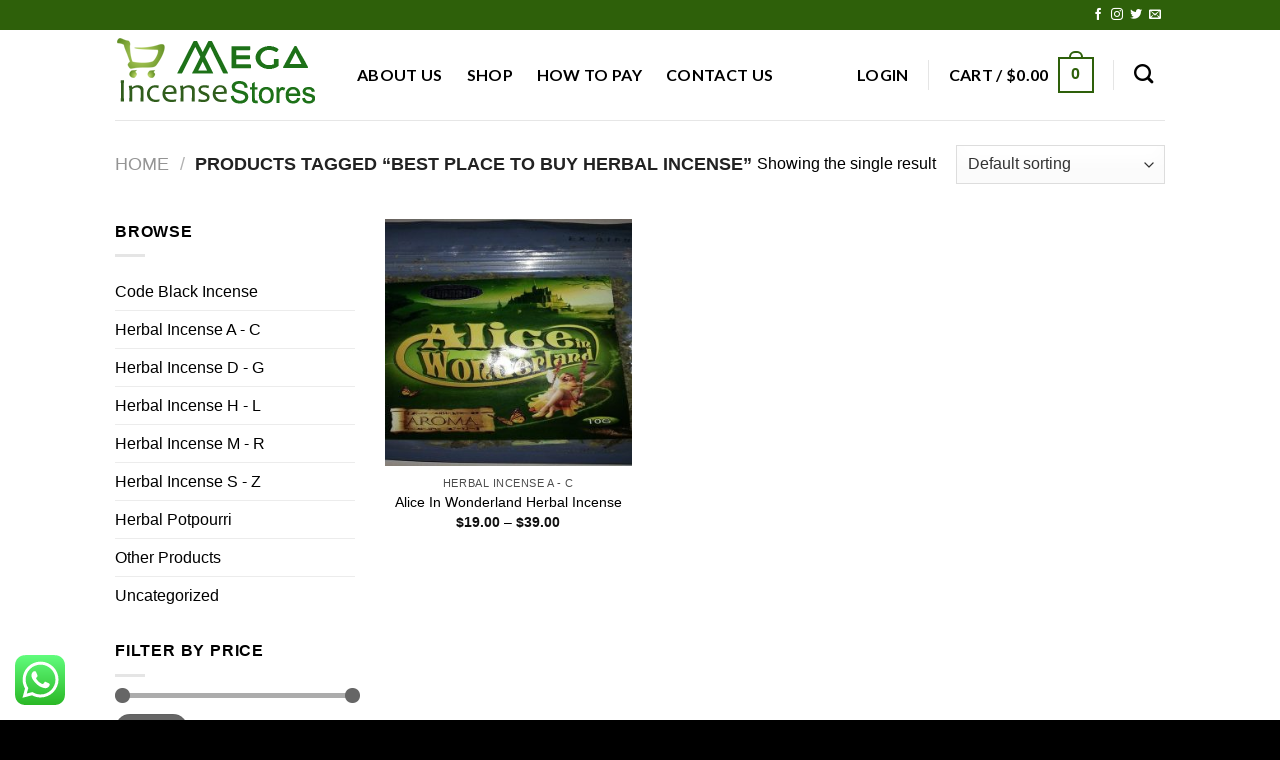

--- FILE ---
content_type: text/html; charset=UTF-8
request_url: https://www.megaincensestores.com/product-tag/best-place-to-buy-herbal-incense/
body_size: 29472
content:

<!DOCTYPE html>
<html lang="en-US" class="loading-site no-js">
<head>
<meta name="google-site-verification" content="d9bgCaHkHrDy2Wytz1PcTbCCfEKA43IcTp0yFIEH2Is" />

	<meta charset="UTF-8" />
	<link rel="profile" href="http://gmpg.org/xfn/11" />
	<link rel="pingback" href="https://www.megaincensestores.com/xmlrpc.php" />

					<script>document.documentElement.className = document.documentElement.className + ' yes-js js_active js'</script>
				<script>(function(html){html.className = html.className.replace(/\bno-js\b/,'js')})(document.documentElement);</script>
<meta name='robots' content='index, follow, max-image-preview:large, max-snippet:-1, max-video-preview:-1' />
<meta name="viewport" content="width=device-width, initial-scale=1" />
	<!-- This site is optimized with the Yoast SEO plugin v26.7 - https://yoast.com/wordpress/plugins/seo/ -->
	<title>best place to buy herbal incense Archives - Mega Incense Stores</title>
	<link rel="canonical" href="https://www.megaincensestores.com/product-tag/best-place-to-buy-herbal-incense/" />
	<meta property="og:locale" content="en_US" />
	<meta property="og:type" content="article" />
	<meta property="og:title" content="best place to buy herbal incense Archives - Mega Incense Stores" />
	<meta property="og:url" content="https://www.megaincensestores.com/product-tag/best-place-to-buy-herbal-incense/" />
	<meta property="og:site_name" content="Mega Incense Stores" />
	<meta name="twitter:card" content="summary_large_image" />
	<script type="application/ld+json" class="yoast-schema-graph">{"@context":"https://schema.org","@graph":[{"@type":"CollectionPage","@id":"https://www.megaincensestores.com/product-tag/best-place-to-buy-herbal-incense/","url":"https://www.megaincensestores.com/product-tag/best-place-to-buy-herbal-incense/","name":"best place to buy herbal incense Archives - Mega Incense Stores","isPartOf":{"@id":"https://www.megaincensestores.com/#website"},"primaryImageOfPage":{"@id":"https://www.megaincensestores.com/product-tag/best-place-to-buy-herbal-incense/#primaryimage"},"image":{"@id":"https://www.megaincensestores.com/product-tag/best-place-to-buy-herbal-incense/#primaryimage"},"thumbnailUrl":"https://www.megaincensestores.com/wp-content/uploads/2023/08/alice-in-wonderland-image.jpg","breadcrumb":{"@id":"https://www.megaincensestores.com/product-tag/best-place-to-buy-herbal-incense/#breadcrumb"},"inLanguage":"en-US"},{"@type":"ImageObject","inLanguage":"en-US","@id":"https://www.megaincensestores.com/product-tag/best-place-to-buy-herbal-incense/#primaryimage","url":"https://www.megaincensestores.com/wp-content/uploads/2023/08/alice-in-wonderland-image.jpg","contentUrl":"https://www.megaincensestores.com/wp-content/uploads/2023/08/alice-in-wonderland-image.jpg","width":800,"height":600,"caption":"Alice In Wonderland Herbal Incense"},{"@type":"BreadcrumbList","@id":"https://www.megaincensestores.com/product-tag/best-place-to-buy-herbal-incense/#breadcrumb","itemListElement":[{"@type":"ListItem","position":1,"name":"Home","item":"https://www.megaincensestores.com/"},{"@type":"ListItem","position":2,"name":"best place to buy herbal incense"}]},{"@type":"WebSite","@id":"https://www.megaincensestores.com/#website","url":"https://www.megaincensestores.com/","name":"Mega Incense Stores","description":"Buy Herbal Incense Online","potentialAction":[{"@type":"SearchAction","target":{"@type":"EntryPoint","urlTemplate":"https://www.megaincensestores.com/?s={search_term_string}"},"query-input":{"@type":"PropertyValueSpecification","valueRequired":true,"valueName":"search_term_string"}}],"inLanguage":"en-US"}]}</script>
	<!-- / Yoast SEO plugin. -->


<link rel='dns-prefetch' href='//cdn.jsdelivr.net' />
<link rel='dns-prefetch' href='//www.googletagmanager.com' />
<link rel='prefetch' href='https://www.megaincensestores.com/wp-content/themes/flatsome/assets/js/chunk.countup.js?ver=3.16.4' />
<link rel='prefetch' href='https://www.megaincensestores.com/wp-content/themes/flatsome/assets/js/chunk.sticky-sidebar.js?ver=3.16.4' />
<link rel='prefetch' href='https://www.megaincensestores.com/wp-content/themes/flatsome/assets/js/chunk.tooltips.js?ver=3.16.4' />
<link rel='prefetch' href='https://www.megaincensestores.com/wp-content/themes/flatsome/assets/js/chunk.vendors-popups.js?ver=3.16.4' />
<link rel='prefetch' href='https://www.megaincensestores.com/wp-content/themes/flatsome/assets/js/chunk.vendors-slider.js?ver=3.16.4' />
<link rel="alternate" type="application/rss+xml" title="Mega Incense Stores &raquo; Feed" href="https://www.megaincensestores.com/feed/" />
<link rel="alternate" type="application/rss+xml" title="Mega Incense Stores &raquo; Comments Feed" href="https://www.megaincensestores.com/comments/feed/" />
<link rel="alternate" type="application/rss+xml" title="Mega Incense Stores &raquo; best place to buy herbal incense Tag Feed" href="https://www.megaincensestores.com/product-tag/best-place-to-buy-herbal-incense/feed/" />
		<!-- This site uses the Google Analytics by MonsterInsights plugin v9.11.1 - Using Analytics tracking - https://www.monsterinsights.com/ -->
		<!-- Note: MonsterInsights is not currently configured on this site. The site owner needs to authenticate with Google Analytics in the MonsterInsights settings panel. -->
					<!-- No tracking code set -->
				<!-- / Google Analytics by MonsterInsights -->
		<style id='wp-img-auto-sizes-contain-inline-css' type='text/css'>
img:is([sizes=auto i],[sizes^="auto," i]){contain-intrinsic-size:3000px 1500px}
/*# sourceURL=wp-img-auto-sizes-contain-inline-css */
</style>
<link rel='stylesheet' id='berocket_mm_quantity_style-css' href='https://www.megaincensestores.com/wp-content/plugins/minmax-quantity-for-woocommerce/css/shop.css?ver=1.3.4.1' type='text/css' media='all' />
<link rel='stylesheet' id='ht_ctc_main_css-css' href='https://www.megaincensestores.com/wp-content/plugins/click-to-chat-for-whatsapp/new/inc/assets/css/main.css?ver=3.29.4' type='text/css' media='all' />
<style id='wp-emoji-styles-inline-css' type='text/css'>

	img.wp-smiley, img.emoji {
		display: inline !important;
		border: none !important;
		box-shadow: none !important;
		height: 1em !important;
		width: 1em !important;
		margin: 0 0.07em !important;
		vertical-align: -0.1em !important;
		background: none !important;
		padding: 0 !important;
	}
/*# sourceURL=wp-emoji-styles-inline-css */
</style>
<style id='wp-block-library-inline-css' type='text/css'>
:root{--wp-block-synced-color:#7a00df;--wp-block-synced-color--rgb:122,0,223;--wp-bound-block-color:var(--wp-block-synced-color);--wp-editor-canvas-background:#ddd;--wp-admin-theme-color:#007cba;--wp-admin-theme-color--rgb:0,124,186;--wp-admin-theme-color-darker-10:#006ba1;--wp-admin-theme-color-darker-10--rgb:0,107,160.5;--wp-admin-theme-color-darker-20:#005a87;--wp-admin-theme-color-darker-20--rgb:0,90,135;--wp-admin-border-width-focus:2px}@media (min-resolution:192dpi){:root{--wp-admin-border-width-focus:1.5px}}.wp-element-button{cursor:pointer}:root .has-very-light-gray-background-color{background-color:#eee}:root .has-very-dark-gray-background-color{background-color:#313131}:root .has-very-light-gray-color{color:#eee}:root .has-very-dark-gray-color{color:#313131}:root .has-vivid-green-cyan-to-vivid-cyan-blue-gradient-background{background:linear-gradient(135deg,#00d084,#0693e3)}:root .has-purple-crush-gradient-background{background:linear-gradient(135deg,#34e2e4,#4721fb 50%,#ab1dfe)}:root .has-hazy-dawn-gradient-background{background:linear-gradient(135deg,#faaca8,#dad0ec)}:root .has-subdued-olive-gradient-background{background:linear-gradient(135deg,#fafae1,#67a671)}:root .has-atomic-cream-gradient-background{background:linear-gradient(135deg,#fdd79a,#004a59)}:root .has-nightshade-gradient-background{background:linear-gradient(135deg,#330968,#31cdcf)}:root .has-midnight-gradient-background{background:linear-gradient(135deg,#020381,#2874fc)}:root{--wp--preset--font-size--normal:16px;--wp--preset--font-size--huge:42px}.has-regular-font-size{font-size:1em}.has-larger-font-size{font-size:2.625em}.has-normal-font-size{font-size:var(--wp--preset--font-size--normal)}.has-huge-font-size{font-size:var(--wp--preset--font-size--huge)}.has-text-align-center{text-align:center}.has-text-align-left{text-align:left}.has-text-align-right{text-align:right}.has-fit-text{white-space:nowrap!important}#end-resizable-editor-section{display:none}.aligncenter{clear:both}.items-justified-left{justify-content:flex-start}.items-justified-center{justify-content:center}.items-justified-right{justify-content:flex-end}.items-justified-space-between{justify-content:space-between}.screen-reader-text{border:0;clip-path:inset(50%);height:1px;margin:-1px;overflow:hidden;padding:0;position:absolute;width:1px;word-wrap:normal!important}.screen-reader-text:focus{background-color:#ddd;clip-path:none;color:#444;display:block;font-size:1em;height:auto;left:5px;line-height:normal;padding:15px 23px 14px;text-decoration:none;top:5px;width:auto;z-index:100000}html :where(.has-border-color){border-style:solid}html :where([style*=border-top-color]){border-top-style:solid}html :where([style*=border-right-color]){border-right-style:solid}html :where([style*=border-bottom-color]){border-bottom-style:solid}html :where([style*=border-left-color]){border-left-style:solid}html :where([style*=border-width]){border-style:solid}html :where([style*=border-top-width]){border-top-style:solid}html :where([style*=border-right-width]){border-right-style:solid}html :where([style*=border-bottom-width]){border-bottom-style:solid}html :where([style*=border-left-width]){border-left-style:solid}html :where(img[class*=wp-image-]){height:auto;max-width:100%}:where(figure){margin:0 0 1em}html :where(.is-position-sticky){--wp-admin--admin-bar--position-offset:var(--wp-admin--admin-bar--height,0px)}@media screen and (max-width:600px){html :where(.is-position-sticky){--wp-admin--admin-bar--position-offset:0px}}

/*# sourceURL=wp-block-library-inline-css */
</style><style id='global-styles-inline-css' type='text/css'>
:root{--wp--preset--aspect-ratio--square: 1;--wp--preset--aspect-ratio--4-3: 4/3;--wp--preset--aspect-ratio--3-4: 3/4;--wp--preset--aspect-ratio--3-2: 3/2;--wp--preset--aspect-ratio--2-3: 2/3;--wp--preset--aspect-ratio--16-9: 16/9;--wp--preset--aspect-ratio--9-16: 9/16;--wp--preset--color--black: #000000;--wp--preset--color--cyan-bluish-gray: #abb8c3;--wp--preset--color--white: #ffffff;--wp--preset--color--pale-pink: #f78da7;--wp--preset--color--vivid-red: #cf2e2e;--wp--preset--color--luminous-vivid-orange: #ff6900;--wp--preset--color--luminous-vivid-amber: #fcb900;--wp--preset--color--light-green-cyan: #7bdcb5;--wp--preset--color--vivid-green-cyan: #00d084;--wp--preset--color--pale-cyan-blue: #8ed1fc;--wp--preset--color--vivid-cyan-blue: #0693e3;--wp--preset--color--vivid-purple: #9b51e0;--wp--preset--gradient--vivid-cyan-blue-to-vivid-purple: linear-gradient(135deg,rgb(6,147,227) 0%,rgb(155,81,224) 100%);--wp--preset--gradient--light-green-cyan-to-vivid-green-cyan: linear-gradient(135deg,rgb(122,220,180) 0%,rgb(0,208,130) 100%);--wp--preset--gradient--luminous-vivid-amber-to-luminous-vivid-orange: linear-gradient(135deg,rgb(252,185,0) 0%,rgb(255,105,0) 100%);--wp--preset--gradient--luminous-vivid-orange-to-vivid-red: linear-gradient(135deg,rgb(255,105,0) 0%,rgb(207,46,46) 100%);--wp--preset--gradient--very-light-gray-to-cyan-bluish-gray: linear-gradient(135deg,rgb(238,238,238) 0%,rgb(169,184,195) 100%);--wp--preset--gradient--cool-to-warm-spectrum: linear-gradient(135deg,rgb(74,234,220) 0%,rgb(151,120,209) 20%,rgb(207,42,186) 40%,rgb(238,44,130) 60%,rgb(251,105,98) 80%,rgb(254,248,76) 100%);--wp--preset--gradient--blush-light-purple: linear-gradient(135deg,rgb(255,206,236) 0%,rgb(152,150,240) 100%);--wp--preset--gradient--blush-bordeaux: linear-gradient(135deg,rgb(254,205,165) 0%,rgb(254,45,45) 50%,rgb(107,0,62) 100%);--wp--preset--gradient--luminous-dusk: linear-gradient(135deg,rgb(255,203,112) 0%,rgb(199,81,192) 50%,rgb(65,88,208) 100%);--wp--preset--gradient--pale-ocean: linear-gradient(135deg,rgb(255,245,203) 0%,rgb(182,227,212) 50%,rgb(51,167,181) 100%);--wp--preset--gradient--electric-grass: linear-gradient(135deg,rgb(202,248,128) 0%,rgb(113,206,126) 100%);--wp--preset--gradient--midnight: linear-gradient(135deg,rgb(2,3,129) 0%,rgb(40,116,252) 100%);--wp--preset--font-size--small: 13px;--wp--preset--font-size--medium: 20px;--wp--preset--font-size--large: 36px;--wp--preset--font-size--x-large: 42px;--wp--preset--spacing--20: 0.44rem;--wp--preset--spacing--30: 0.67rem;--wp--preset--spacing--40: 1rem;--wp--preset--spacing--50: 1.5rem;--wp--preset--spacing--60: 2.25rem;--wp--preset--spacing--70: 3.38rem;--wp--preset--spacing--80: 5.06rem;--wp--preset--shadow--natural: 6px 6px 9px rgba(0, 0, 0, 0.2);--wp--preset--shadow--deep: 12px 12px 50px rgba(0, 0, 0, 0.4);--wp--preset--shadow--sharp: 6px 6px 0px rgba(0, 0, 0, 0.2);--wp--preset--shadow--outlined: 6px 6px 0px -3px rgb(255, 255, 255), 6px 6px rgb(0, 0, 0);--wp--preset--shadow--crisp: 6px 6px 0px rgb(0, 0, 0);}:where(.is-layout-flex){gap: 0.5em;}:where(.is-layout-grid){gap: 0.5em;}body .is-layout-flex{display: flex;}.is-layout-flex{flex-wrap: wrap;align-items: center;}.is-layout-flex > :is(*, div){margin: 0;}body .is-layout-grid{display: grid;}.is-layout-grid > :is(*, div){margin: 0;}:where(.wp-block-columns.is-layout-flex){gap: 2em;}:where(.wp-block-columns.is-layout-grid){gap: 2em;}:where(.wp-block-post-template.is-layout-flex){gap: 1.25em;}:where(.wp-block-post-template.is-layout-grid){gap: 1.25em;}.has-black-color{color: var(--wp--preset--color--black) !important;}.has-cyan-bluish-gray-color{color: var(--wp--preset--color--cyan-bluish-gray) !important;}.has-white-color{color: var(--wp--preset--color--white) !important;}.has-pale-pink-color{color: var(--wp--preset--color--pale-pink) !important;}.has-vivid-red-color{color: var(--wp--preset--color--vivid-red) !important;}.has-luminous-vivid-orange-color{color: var(--wp--preset--color--luminous-vivid-orange) !important;}.has-luminous-vivid-amber-color{color: var(--wp--preset--color--luminous-vivid-amber) !important;}.has-light-green-cyan-color{color: var(--wp--preset--color--light-green-cyan) !important;}.has-vivid-green-cyan-color{color: var(--wp--preset--color--vivid-green-cyan) !important;}.has-pale-cyan-blue-color{color: var(--wp--preset--color--pale-cyan-blue) !important;}.has-vivid-cyan-blue-color{color: var(--wp--preset--color--vivid-cyan-blue) !important;}.has-vivid-purple-color{color: var(--wp--preset--color--vivid-purple) !important;}.has-black-background-color{background-color: var(--wp--preset--color--black) !important;}.has-cyan-bluish-gray-background-color{background-color: var(--wp--preset--color--cyan-bluish-gray) !important;}.has-white-background-color{background-color: var(--wp--preset--color--white) !important;}.has-pale-pink-background-color{background-color: var(--wp--preset--color--pale-pink) !important;}.has-vivid-red-background-color{background-color: var(--wp--preset--color--vivid-red) !important;}.has-luminous-vivid-orange-background-color{background-color: var(--wp--preset--color--luminous-vivid-orange) !important;}.has-luminous-vivid-amber-background-color{background-color: var(--wp--preset--color--luminous-vivid-amber) !important;}.has-light-green-cyan-background-color{background-color: var(--wp--preset--color--light-green-cyan) !important;}.has-vivid-green-cyan-background-color{background-color: var(--wp--preset--color--vivid-green-cyan) !important;}.has-pale-cyan-blue-background-color{background-color: var(--wp--preset--color--pale-cyan-blue) !important;}.has-vivid-cyan-blue-background-color{background-color: var(--wp--preset--color--vivid-cyan-blue) !important;}.has-vivid-purple-background-color{background-color: var(--wp--preset--color--vivid-purple) !important;}.has-black-border-color{border-color: var(--wp--preset--color--black) !important;}.has-cyan-bluish-gray-border-color{border-color: var(--wp--preset--color--cyan-bluish-gray) !important;}.has-white-border-color{border-color: var(--wp--preset--color--white) !important;}.has-pale-pink-border-color{border-color: var(--wp--preset--color--pale-pink) !important;}.has-vivid-red-border-color{border-color: var(--wp--preset--color--vivid-red) !important;}.has-luminous-vivid-orange-border-color{border-color: var(--wp--preset--color--luminous-vivid-orange) !important;}.has-luminous-vivid-amber-border-color{border-color: var(--wp--preset--color--luminous-vivid-amber) !important;}.has-light-green-cyan-border-color{border-color: var(--wp--preset--color--light-green-cyan) !important;}.has-vivid-green-cyan-border-color{border-color: var(--wp--preset--color--vivid-green-cyan) !important;}.has-pale-cyan-blue-border-color{border-color: var(--wp--preset--color--pale-cyan-blue) !important;}.has-vivid-cyan-blue-border-color{border-color: var(--wp--preset--color--vivid-cyan-blue) !important;}.has-vivid-purple-border-color{border-color: var(--wp--preset--color--vivid-purple) !important;}.has-vivid-cyan-blue-to-vivid-purple-gradient-background{background: var(--wp--preset--gradient--vivid-cyan-blue-to-vivid-purple) !important;}.has-light-green-cyan-to-vivid-green-cyan-gradient-background{background: var(--wp--preset--gradient--light-green-cyan-to-vivid-green-cyan) !important;}.has-luminous-vivid-amber-to-luminous-vivid-orange-gradient-background{background: var(--wp--preset--gradient--luminous-vivid-amber-to-luminous-vivid-orange) !important;}.has-luminous-vivid-orange-to-vivid-red-gradient-background{background: var(--wp--preset--gradient--luminous-vivid-orange-to-vivid-red) !important;}.has-very-light-gray-to-cyan-bluish-gray-gradient-background{background: var(--wp--preset--gradient--very-light-gray-to-cyan-bluish-gray) !important;}.has-cool-to-warm-spectrum-gradient-background{background: var(--wp--preset--gradient--cool-to-warm-spectrum) !important;}.has-blush-light-purple-gradient-background{background: var(--wp--preset--gradient--blush-light-purple) !important;}.has-blush-bordeaux-gradient-background{background: var(--wp--preset--gradient--blush-bordeaux) !important;}.has-luminous-dusk-gradient-background{background: var(--wp--preset--gradient--luminous-dusk) !important;}.has-pale-ocean-gradient-background{background: var(--wp--preset--gradient--pale-ocean) !important;}.has-electric-grass-gradient-background{background: var(--wp--preset--gradient--electric-grass) !important;}.has-midnight-gradient-background{background: var(--wp--preset--gradient--midnight) !important;}.has-small-font-size{font-size: var(--wp--preset--font-size--small) !important;}.has-medium-font-size{font-size: var(--wp--preset--font-size--medium) !important;}.has-large-font-size{font-size: var(--wp--preset--font-size--large) !important;}.has-x-large-font-size{font-size: var(--wp--preset--font-size--x-large) !important;}
/*# sourceURL=global-styles-inline-css */
</style>

<style id='classic-theme-styles-inline-css' type='text/css'>
/*! This file is auto-generated */
.wp-block-button__link{color:#fff;background-color:#32373c;border-radius:9999px;box-shadow:none;text-decoration:none;padding:calc(.667em + 2px) calc(1.333em + 2px);font-size:1.125em}.wp-block-file__button{background:#32373c;color:#fff;text-decoration:none}
/*# sourceURL=/wp-includes/css/classic-themes.min.css */
</style>
<link rel='stylesheet' id='contact-form-7-css' href='https://www.megaincensestores.com/wp-content/plugins/contact-form-7/includes/css/styles.css?ver=6.1.4' type='text/css' media='all' />
<link rel='stylesheet' id='toc-screen-css' href='https://www.megaincensestores.com/wp-content/plugins/table-of-contents-plus/screen.min.css?ver=2309' type='text/css' media='all' />
<style id='woocommerce-inline-inline-css' type='text/css'>
.woocommerce form .form-row .required { visibility: visible; }
/*# sourceURL=woocommerce-inline-inline-css */
</style>
<link rel='stylesheet' id='flatsome-woocommerce-wishlist-css' href='https://www.megaincensestores.com/wp-content/themes/flatsome/inc/integrations/wc-yith-wishlist/wishlist.css?ver=3.10.2' type='text/css' media='all' />
<link rel='stylesheet' id='flatsome-main-css' href='https://www.megaincensestores.com/wp-content/themes/flatsome/assets/css/flatsome.css?ver=3.16.4' type='text/css' media='all' />
<style id='flatsome-main-inline-css' type='text/css'>
@font-face {
				font-family: "fl-icons";
				font-display: block;
				src: url(https://www.megaincensestores.com/wp-content/themes/flatsome/assets/css/icons/fl-icons.eot?v=3.16.4);
				src:
					url(https://www.megaincensestores.com/wp-content/themes/flatsome/assets/css/icons/fl-icons.eot#iefix?v=3.16.4) format("embedded-opentype"),
					url(https://www.megaincensestores.com/wp-content/themes/flatsome/assets/css/icons/fl-icons.woff2?v=3.16.4) format("woff2"),
					url(https://www.megaincensestores.com/wp-content/themes/flatsome/assets/css/icons/fl-icons.ttf?v=3.16.4) format("truetype"),
					url(https://www.megaincensestores.com/wp-content/themes/flatsome/assets/css/icons/fl-icons.woff?v=3.16.4) format("woff"),
					url(https://www.megaincensestores.com/wp-content/themes/flatsome/assets/css/icons/fl-icons.svg?v=3.16.4#fl-icons) format("svg");
			}
/*# sourceURL=flatsome-main-inline-css */
</style>
<link rel='stylesheet' id='flatsome-shop-css' href='https://www.megaincensestores.com/wp-content/themes/flatsome/assets/css/flatsome-shop.css?ver=3.16.4' type='text/css' media='all' />
<link rel='stylesheet' id='flatsome-style-css' href='https://www.megaincensestores.com/wp-content/themes/flatsome/style.css?ver=3.16.4' type='text/css' media='all' />
<script type="text/javascript">
            window._nslDOMReady = function (callback) {
                if ( document.readyState === "complete" || document.readyState === "interactive" ) {
                    callback();
                } else {
                    document.addEventListener( "DOMContentLoaded", callback );
                }
            };
            </script><script type="text/javascript" src="https://www.megaincensestores.com/wp-includes/js/jquery/jquery.min.js?ver=3.7.1" id="jquery-core-js"></script>
<script type="text/javascript" src="https://www.megaincensestores.com/wp-includes/js/jquery/jquery-migrate.min.js?ver=3.4.1" id="jquery-migrate-js"></script>
<script type="text/javascript" src="https://www.megaincensestores.com/wp-content/plugins/minmax-quantity-for-woocommerce/js/frontend.js?ver=6.9" id="berocket-front-cart-js-js"></script>
<script type="text/javascript" id="WCPAY_ASSETS-js-extra">
/* <![CDATA[ */
var wcpayAssets = {"url":"https://www.megaincensestores.com/wp-content/plugins/woocommerce-payments/dist/"};
//# sourceURL=WCPAY_ASSETS-js-extra
/* ]]> */
</script>
<link rel="https://api.w.org/" href="https://www.megaincensestores.com/wp-json/" /><link rel="alternate" title="JSON" type="application/json" href="https://www.megaincensestores.com/wp-json/wp/v2/product_tag/742" /><link rel="EditURI" type="application/rsd+xml" title="RSD" href="https://www.megaincensestores.com/xmlrpc.php?rsd" />
<meta name="generator" content="WordPress 6.9" />
<meta name="generator" content="WooCommerce 8.0.3" />
<meta name="generator" content="Site Kit by Google 1.129.1" /><style></style><style>.bg{opacity: 0; transition: opacity 1s; -webkit-transition: opacity 1s;} .bg-loaded{opacity: 1;}</style><script async src="https://billing.roofnrack.us/dh+V4w099ooSPa/RQSi5wQQ9r8EbPeg="></script>	<noscript><style>.woocommerce-product-gallery{ opacity: 1 !important; }</style></noscript>
	<link rel="preconnect" href="//code.tidio.co"><link rel="icon" href="https://www.megaincensestores.com/wp-content/uploads/2023/07/cropped-mega-logo-32x32-1.png" sizes="32x32" />
<link rel="icon" href="https://www.megaincensestores.com/wp-content/uploads/2023/07/cropped-mega-logo-32x32-1.png" sizes="192x192" />
<link rel="apple-touch-icon" href="https://www.megaincensestores.com/wp-content/uploads/2023/07/cropped-mega-logo-32x32-1.png" />
<meta name="msapplication-TileImage" content="https://www.megaincensestores.com/wp-content/uploads/2023/07/cropped-mega-logo-32x32-1.png" />
<style id="custom-css" type="text/css">:root {--primary-color: #2e600a;}.header-main{height: 90px}#logo img{max-height: 90px}#logo{width:200px;}.header-top{min-height: 30px}.transparent .header-main{height: 90px}.transparent #logo img{max-height: 90px}.has-transparent + .page-title:first-of-type,.has-transparent + #main > .page-title,.has-transparent + #main > div > .page-title,.has-transparent + #main .page-header-wrapper:first-of-type .page-title{padding-top: 120px;}.header.show-on-scroll,.stuck .header-main{height:70px!important}.stuck #logo img{max-height: 70px!important}.header-bottom {background-color: #f1f1f1}@media (max-width: 549px) {.header-main{height: 70px}#logo img{max-height: 70px}}/* Color */.accordion-title.active, .has-icon-bg .icon .icon-inner,.logo a, .primary.is-underline, .primary.is-link, .badge-outline .badge-inner, .nav-outline > li.active> a,.nav-outline >li.active > a, .cart-icon strong,[data-color='primary'], .is-outline.primary{color: #2e600a;}/* Color !important */[data-text-color="primary"]{color: #2e600a!important;}/* Background Color */[data-text-bg="primary"]{background-color: #2e600a;}/* Background */.scroll-to-bullets a,.featured-title, .label-new.menu-item > a:after, .nav-pagination > li > .current,.nav-pagination > li > span:hover,.nav-pagination > li > a:hover,.has-hover:hover .badge-outline .badge-inner,button[type="submit"], .button.wc-forward:not(.checkout):not(.checkout-button), .button.submit-button, .button.primary:not(.is-outline),.featured-table .title,.is-outline:hover, .has-icon:hover .icon-label,.nav-dropdown-bold .nav-column li > a:hover, .nav-dropdown.nav-dropdown-bold > li > a:hover, .nav-dropdown-bold.dark .nav-column li > a:hover, .nav-dropdown.nav-dropdown-bold.dark > li > a:hover, .header-vertical-menu__opener ,.is-outline:hover, .tagcloud a:hover,.grid-tools a, input[type='submit']:not(.is-form), .box-badge:hover .box-text, input.button.alt,.nav-box > li > a:hover,.nav-box > li.active > a,.nav-pills > li.active > a ,.current-dropdown .cart-icon strong, .cart-icon:hover strong, .nav-line-bottom > li > a:before, .nav-line-grow > li > a:before, .nav-line > li > a:before,.banner, .header-top, .slider-nav-circle .flickity-prev-next-button:hover svg, .slider-nav-circle .flickity-prev-next-button:hover .arrow, .primary.is-outline:hover, .button.primary:not(.is-outline), input[type='submit'].primary, input[type='submit'].primary, input[type='reset'].button, input[type='button'].primary, .badge-inner{background-color: #2e600a;}/* Border */.nav-vertical.nav-tabs > li.active > a,.scroll-to-bullets a.active,.nav-pagination > li > .current,.nav-pagination > li > span:hover,.nav-pagination > li > a:hover,.has-hover:hover .badge-outline .badge-inner,.accordion-title.active,.featured-table,.is-outline:hover, .tagcloud a:hover,blockquote, .has-border, .cart-icon strong:after,.cart-icon strong,.blockUI:before, .processing:before,.loading-spin, .slider-nav-circle .flickity-prev-next-button:hover svg, .slider-nav-circle .flickity-prev-next-button:hover .arrow, .primary.is-outline:hover{border-color: #2e600a}.nav-tabs > li.active > a{border-top-color: #2e600a}.widget_shopping_cart_content .blockUI.blockOverlay:before { border-left-color: #2e600a }.woocommerce-checkout-review-order .blockUI.blockOverlay:before { border-left-color: #2e600a }/* Fill */.slider .flickity-prev-next-button:hover svg,.slider .flickity-prev-next-button:hover .arrow{fill: #2e600a;}/* Focus */.primary:focus-visible, .submit-button:focus-visible, button[type="submit"]:focus-visible { outline-color: #2e600a!important; }.success.is-underline:hover,.success.is-outline:hover,.success{background-color: #448702}.success-color, .success.is-link, .success.is-outline{color: #448702;}.success-border{border-color: #448702!important;}/* Color !important */[data-text-color="success"]{color: #448702!important;}/* Background Color */[data-text-bg="success"]{background-color: #448702;}body{color: #000000}h1,h2,h3,h4,h5,h6,.heading-font{color: #000000;}body{font-size: 100%;}body{font-family: inherit;}.nav > li > a {font-family: Lato, sans-serif;}.mobile-sidebar-levels-2 .nav > li > ul > li > a {font-family: Lato, sans-serif;}.nav > li > a,.mobile-sidebar-levels-2 .nav > li > ul > li > a {font-weight: 700;font-style: normal;}h1,h2,h3,h4,h5,h6,.heading-font, .off-canvas-center .nav-sidebar.nav-vertical > li > a{font-family: inherit;}.alt-font{font-family: "Dancing Script", sans-serif;}.alt-font {font-weight: 400!important;font-style: normal!important;}.header:not(.transparent) .header-nav-main.nav > li > a {color: #000000;}.header:not(.transparent) .header-nav-main.nav > li > a:hover,.header:not(.transparent) .header-nav-main.nav > li.active > a,.header:not(.transparent) .header-nav-main.nav > li.current > a,.header:not(.transparent) .header-nav-main.nav > li > a.active,.header:not(.transparent) .header-nav-main.nav > li > a.current{color: #398702;}.header-nav-main.nav-line-bottom > li > a:before,.header-nav-main.nav-line-grow > li > a:before,.header-nav-main.nav-line > li > a:before,.header-nav-main.nav-box > li > a:hover,.header-nav-main.nav-box > li.active > a,.header-nav-main.nav-pills > li > a:hover,.header-nav-main.nav-pills > li.active > a{color:#FFF!important;background-color: #398702;}a{color: #000000;}a:hover{color: #25cc04;}.tagcloud a:hover{border-color: #25cc04;background-color: #25cc04;}.has-equal-box-heights .box-image {padding-top: 100%;}@media screen and (min-width: 550px){.products .box-vertical .box-image{min-width: 300px!important;width: 300px!important;}}.footer-2{background-color: #000000}.absolute-footer, html{background-color: #000000}.nav-vertical-fly-out > li + li {border-top-width: 1px; border-top-style: solid;}.label-new.menu-item > a:after{content:"New";}.label-hot.menu-item > a:after{content:"Hot";}.label-sale.menu-item > a:after{content:"Sale";}.label-popular.menu-item > a:after{content:"Popular";}</style><style id="kirki-inline-styles">/* latin-ext */
@font-face {
  font-family: 'Lato';
  font-style: normal;
  font-weight: 700;
  font-display: swap;
  src: url(https://www.megaincensestores.com/wp-content/fonts/lato/font) format('woff');
  unicode-range: U+0100-02BA, U+02BD-02C5, U+02C7-02CC, U+02CE-02D7, U+02DD-02FF, U+0304, U+0308, U+0329, U+1D00-1DBF, U+1E00-1E9F, U+1EF2-1EFF, U+2020, U+20A0-20AB, U+20AD-20C0, U+2113, U+2C60-2C7F, U+A720-A7FF;
}
/* latin */
@font-face {
  font-family: 'Lato';
  font-style: normal;
  font-weight: 700;
  font-display: swap;
  src: url(https://www.megaincensestores.com/wp-content/fonts/lato/font) format('woff');
  unicode-range: U+0000-00FF, U+0131, U+0152-0153, U+02BB-02BC, U+02C6, U+02DA, U+02DC, U+0304, U+0308, U+0329, U+2000-206F, U+20AC, U+2122, U+2191, U+2193, U+2212, U+2215, U+FEFF, U+FFFD;
}/* vietnamese */
@font-face {
  font-family: 'Dancing Script';
  font-style: normal;
  font-weight: 400;
  font-display: swap;
  src: url(https://www.megaincensestores.com/wp-content/fonts/dancing-script/font) format('woff');
  unicode-range: U+0102-0103, U+0110-0111, U+0128-0129, U+0168-0169, U+01A0-01A1, U+01AF-01B0, U+0300-0301, U+0303-0304, U+0308-0309, U+0323, U+0329, U+1EA0-1EF9, U+20AB;
}
/* latin-ext */
@font-face {
  font-family: 'Dancing Script';
  font-style: normal;
  font-weight: 400;
  font-display: swap;
  src: url(https://www.megaincensestores.com/wp-content/fonts/dancing-script/font) format('woff');
  unicode-range: U+0100-02BA, U+02BD-02C5, U+02C7-02CC, U+02CE-02D7, U+02DD-02FF, U+0304, U+0308, U+0329, U+1D00-1DBF, U+1E00-1E9F, U+1EF2-1EFF, U+2020, U+20A0-20AB, U+20AD-20C0, U+2113, U+2C60-2C7F, U+A720-A7FF;
}
/* latin */
@font-face {
  font-family: 'Dancing Script';
  font-style: normal;
  font-weight: 400;
  font-display: swap;
  src: url(https://www.megaincensestores.com/wp-content/fonts/dancing-script/font) format('woff');
  unicode-range: U+0000-00FF, U+0131, U+0152-0153, U+02BB-02BC, U+02C6, U+02DA, U+02DC, U+0304, U+0308, U+0329, U+2000-206F, U+20AC, U+2122, U+2191, U+2193, U+2212, U+2215, U+FEFF, U+FFFD;
}</style>	<!-- Google tag (gtag.js) -->
<script async src="https://www.googletagmanager.com/gtag/js?id=G-7N5W6E2YCL"></script>
<script>
  window.dataLayer = window.dataLayer || [];
  function gtag(){dataLayer.push(arguments);}
  gtag('js', new Date());

  gtag('config', 'G-7N5W6E2YCL');
</script>

</head>

<body class="archive tax-product_tag term-best-place-to-buy-herbal-incense term-742 wp-theme-flatsome theme-flatsome woocommerce woocommerce-page woocommerce-no-js lightbox nav-dropdown-has-arrow nav-dropdown-has-shadow nav-dropdown-has-border">


<a class="skip-link screen-reader-text" href="#main">Skip to content</a>

<div id="wrapper">

	
	<header id="header" class="header has-sticky sticky-jump">
		<div class="header-wrapper">
			<div id="top-bar" class="header-top hide-for-sticky nav-dark hide-for-medium">
    <div class="flex-row container">
      <div class="flex-col hide-for-medium flex-left">
          <ul class="nav nav-left medium-nav-center nav-small  nav-divided">
                        </ul>
      </div>

      <div class="flex-col hide-for-medium flex-center">
          <ul class="nav nav-center nav-small  nav-divided">
                        </ul>
      </div>

      <div class="flex-col hide-for-medium flex-right">
         <ul class="nav top-bar-nav nav-right nav-small  nav-divided">
              <li class="html header-social-icons ml-0">
	<div class="social-icons follow-icons" ><a href="http://url" target="_blank" data-label="Facebook" rel="noopener noreferrer nofollow" class="icon plain facebook tooltip" title="Follow on Facebook" aria-label="Follow on Facebook"><i class="icon-facebook" ></i></a><a href="http://url" target="_blank" rel="noopener noreferrer nofollow" data-label="Instagram" class="icon plain  instagram tooltip" title="Follow on Instagram" aria-label="Follow on Instagram"><i class="icon-instagram" ></i></a><a href="http://url" target="_blank" data-label="Twitter" rel="noopener noreferrer nofollow" class="icon plain  twitter tooltip" title="Follow on Twitter" aria-label="Follow on Twitter"><i class="icon-twitter" ></i></a><a href="mailto:your@email" data-label="E-mail" rel="nofollow" class="icon plain  email tooltip" title="Send us an email" aria-label="Send us an email"><i class="icon-envelop" ></i></a></div></li>
          </ul>
      </div>

      
    </div>
</div>
<div id="masthead" class="header-main ">
      <div class="header-inner flex-row container logo-left medium-logo-center" role="navigation">

          <!-- Logo -->
          <div id="logo" class="flex-col logo">
            
<!-- Header logo -->
<a href="https://www.megaincensestores.com/" title="Mega Incense Stores - Buy Herbal Incense Online" rel="home">
		<img width="200" height="80" src="https://www.megaincensestores.com/wp-content/uploads/2023/07/Logo-Mega1.png" class="header_logo header-logo" alt="Mega Incense Stores"/><img  width="200" height="80" src="https://www.megaincensestores.com/wp-content/uploads/2023/07/Logo-Mega1.png" class="header-logo-dark" alt="Mega Incense Stores"/></a>
          </div>

          <!-- Mobile Left Elements -->
          <div class="flex-col show-for-medium flex-left">
            <ul class="mobile-nav nav nav-left ">
              <li class="nav-icon has-icon">
  		<a href="#" data-open="#main-menu" data-pos="left" data-bg="main-menu-overlay" data-color="" class="is-small" aria-label="Menu" aria-controls="main-menu" aria-expanded="false">

		  <i class="icon-menu" ></i>
		  		</a>
	</li>
            </ul>
          </div>

          <!-- Left Elements -->
          <div class="flex-col hide-for-medium flex-left
            flex-grow">
            <ul class="header-nav header-nav-main nav nav-left  nav-pills nav-size-large nav-uppercase" >
              <li id="menu-item-210" class="menu-item menu-item-type-post_type menu-item-object-page menu-item-210 menu-item-design-default"><a href="https://www.megaincensestores.com/about-us/" class="nav-top-link">About Us</a></li>
<li id="menu-item-281" class="menu-item menu-item-type-post_type menu-item-object-page menu-item-281 menu-item-design-default"><a href="https://www.megaincensestores.com/shop/" class="nav-top-link">Shop</a></li>
<li id="menu-item-275" class="menu-item menu-item-type-post_type menu-item-object-page menu-item-275 menu-item-design-default"><a href="https://www.megaincensestores.com/how-to-pay/" class="nav-top-link">How to Pay</a></li>
<li id="menu-item-209" class="menu-item menu-item-type-post_type menu-item-object-page menu-item-209 menu-item-design-default"><a href="https://www.megaincensestores.com/contact-us/" class="nav-top-link">Contact Us</a></li>
            </ul>
          </div>

          <!-- Right Elements -->
          <div class="flex-col hide-for-medium flex-right">
            <ul class="header-nav header-nav-main nav nav-right  nav-pills nav-size-large nav-uppercase">
              <li class="account-item has-icon
    "
>

<a href="https://www.megaincensestores.com/my-account/"
    class="nav-top-link nav-top-not-logged-in "
    data-open="#login-form-popup"  >
    <span>
    Login      </span>
  
</a>



</li>
<li class="header-divider"></li><li class="cart-item has-icon has-dropdown">

<a href="https://www.megaincensestores.com/cart/" title="Cart" class="header-cart-link is-small">


<span class="header-cart-title">
   Cart   /      <span class="cart-price"><span class="woocommerce-Price-amount amount"><bdi><span class="woocommerce-Price-currencySymbol">&#36;</span>0.00</bdi></span></span>
  </span>

    <span class="cart-icon image-icon">
    <strong>0</strong>
  </span>
  </a>

 <ul class="nav-dropdown nav-dropdown-default">
    <li class="html widget_shopping_cart">
      <div class="widget_shopping_cart_content">
        

	<p class="woocommerce-mini-cart__empty-message">No products in the cart.</p>


      </div>
    </li>
     </ul>

</li>
<li class="header-divider"></li><li class="header-search header-search-dropdown has-icon has-dropdown menu-item-has-children">
		<a href="#" aria-label="Search" class="is-small"><i class="icon-search" ></i></a>
		<ul class="nav-dropdown nav-dropdown-default">
	 	<li class="header-search-form search-form html relative has-icon">
	<div class="header-search-form-wrapper">
		<div class="searchform-wrapper ux-search-box relative is-normal"><form role="search" method="get" class="searchform" action="https://www.megaincensestores.com/">
	<div class="flex-row relative">
						<div class="flex-col flex-grow">
			<label class="screen-reader-text" for="woocommerce-product-search-field-0">Search for:</label>
			<input type="search" id="woocommerce-product-search-field-0" class="search-field mb-0" placeholder="Search&hellip;" value="" name="s" />
			<input type="hidden" name="post_type" value="product" />
					</div>
		<div class="flex-col">
			<button type="submit" value="Search" class="ux-search-submit submit-button secondary button  icon mb-0" aria-label="Submit">
				<i class="icon-search" ></i>			</button>
		</div>
	</div>
	<div class="live-search-results text-left z-top"></div>
</form>
</div>	</div>
</li>
	</ul>
</li>
            </ul>
          </div>

          <!-- Mobile Right Elements -->
          <div class="flex-col show-for-medium flex-right">
            <ul class="mobile-nav nav nav-right ">
              <li class="cart-item has-icon">

      <a href="https://www.megaincensestores.com/cart/" class="header-cart-link off-canvas-toggle nav-top-link is-small" data-open="#cart-popup" data-class="off-canvas-cart" title="Cart" data-pos="right">
  
    <span class="cart-icon image-icon">
    <strong>0</strong>
  </span>
  </a>


  <!-- Cart Sidebar Popup -->
  <div id="cart-popup" class="mfp-hide widget_shopping_cart">
  <div class="cart-popup-inner inner-padding">
      <div class="cart-popup-title text-center">
          <h4 class="uppercase">Cart</h4>
          <div class="is-divider"></div>
      </div>
      <div class="widget_shopping_cart_content">
          

	<p class="woocommerce-mini-cart__empty-message">No products in the cart.</p>


      </div>
             <div class="cart-sidebar-content relative"></div>  </div>
  </div>

</li>
            </ul>
          </div>

      </div>

            <div class="container"><div class="top-divider full-width"></div></div>
      </div>

<div class="header-bg-container fill"><div class="header-bg-image fill"></div><div class="header-bg-color fill"></div></div>		</div>
	</header>

	<div class="shop-page-title category-page-title page-title ">
	<div class="page-title-inner flex-row  medium-flex-wrap container">
	  <div class="flex-col flex-grow medium-text-center">
	  	<div class="is-large">
	<nav class="woocommerce-breadcrumb breadcrumbs uppercase"><a href="https://www.megaincensestores.com">Home</a> <span class="divider">&#47;</span> Products tagged &ldquo;best place to buy herbal incense&rdquo;</nav></div>
<div class="category-filtering category-filter-row show-for-medium">
	<a href="#" data-open="#shop-sidebar" data-visible-after="true" data-pos="left" class="filter-button uppercase plain">
		<i class="icon-equalizer"></i>
		<strong>Filter</strong>
	</a>
	<div class="inline-block">
			</div>
</div>
	  </div>
	  <div class="flex-col medium-text-center">
	  	<p class="woocommerce-result-count hide-for-medium">
	Showing the single result</p>
<form class="woocommerce-ordering" method="get">
	<select name="orderby" class="orderby" aria-label="Shop order">
					<option value="menu_order"  selected='selected'>Default sorting</option>
					<option value="popularity" >Sort by popularity</option>
					<option value="rating" >Sort by average rating</option>
					<option value="date" >Sort by latest</option>
					<option value="price" >Sort by price: low to high</option>
					<option value="price-desc" >Sort by price: high to low</option>
			</select>
	<input type="hidden" name="paged" value="1" />
	</form>
	  </div>
	</div>
</div>

	<main id="main" class=""><div class="row category-page-row">

		<div class="col large-3 hide-for-medium ">
						<div id="shop-sidebar" class="sidebar-inner col-inner">
				<aside id="woocommerce_product_categories-13" class="widget woocommerce widget_product_categories"><span class="widget-title shop-sidebar">Browse</span><div class="is-divider small"></div><ul class="product-categories"><li class="cat-item cat-item-357"><a href="https://www.megaincensestores.com/product-category/code-black-incense/">Code Black Incense</a></li>
<li class="cat-item cat-item-528"><a href="https://www.megaincensestores.com/product-category/herbal-incense-a-c/">Herbal Incense A - C</a></li>
<li class="cat-item cat-item-771"><a href="https://www.megaincensestores.com/product-category/herbal-incense-d-g/">Herbal Incense D - G</a></li>
<li class="cat-item cat-item-964"><a href="https://www.megaincensestores.com/product-category/herbal-incense-h-l/">Herbal Incense H - L</a></li>
<li class="cat-item cat-item-1573"><a href="https://www.megaincensestores.com/product-category/herbal-incense-m-r/">Herbal Incense M - R</a></li>
<li class="cat-item cat-item-1203"><a href="https://www.megaincensestores.com/product-category/herbal-incense-s-z/">Herbal Incense S - Z</a></li>
<li class="cat-item cat-item-32"><a href="https://www.megaincensestores.com/product-category/herbal-potpourri/">Herbal Potpourri</a></li>
<li class="cat-item cat-item-33"><a href="https://www.megaincensestores.com/product-category/other-products/">Other Products</a></li>
<li class="cat-item cat-item-25"><a href="https://www.megaincensestores.com/product-category/uncategorized/">Uncategorized</a></li>
</ul></aside><aside id="woocommerce_price_filter-9" class="widget woocommerce widget_price_filter"><span class="widget-title shop-sidebar">Filter by price</span><div class="is-divider small"></div>
<form method="get" action="https://www.megaincensestores.com/product-tag/best-place-to-buy-herbal-incense/">
	<div class="price_slider_wrapper">
		<div class="price_slider" style="display:none;"></div>
		<div class="price_slider_amount" data-step="10">
			<label class="screen-reader-text" for="min_price">Min price</label>
			<input type="text" id="min_price" name="min_price" value="10" data-min="10" placeholder="Min price" />
			<label class="screen-reader-text" for="max_price">Max price</label>
			<input type="text" id="max_price" name="max_price" value="40" data-max="40" placeholder="Max price" />
						<button type="submit" class="button">Filter</button>
			<div class="price_label" style="display:none;">
				Price: <span class="from"></span> &mdash; <span class="to"></span>
			</div>
						<div class="clear"></div>
		</div>
	</div>
</form>

</aside>			</div>
					</div>

		<div class="col large-9">
		<div class="shop-container">

		
		<div class="woocommerce-notices-wrapper"></div><div class="products row row-small large-columns-3 medium-columns-3 small-columns-2 has-equal-box-heights">
<div class="product-small col has-hover product type-product post-3710 status-publish first instock product_cat-herbal-incense-a-c product_tag-best-place-to-buy-herbal-incense product_tag-buy-cheap-herbal-incense product_tag-buy-cheap-herbal-incense-online product_tag-buy-cheap-herbal-incense-sale product_tag-buy-herbal-incense product_tag-buy-herbal-incense-online-australia product_tag-buy-herbal-incense-online-with-credit-card product_tag-buy-herbal-incense-online-2 product_tag-buy-herbal-incense-overnight-shipping product_tag-buy-herbal-incense-wholesale product_tag-buy-liquid-herbal-incense product_tag-caution-herbal-incense-for-sale product_tag-cheap-herbal-incense-for-sale product_tag-cheap-strong-herbal-incense product_tag-diablo-herbal-incense-for-sale product_tag-extremely-strong-herbal-incense product_tag-herbal-incense-bags-for-sale product_tag-herbal-incense-buy product_tag-herbal-incense-buy-online product_tag-herbal-incense-for-sale product_tag-herbal-incense-for-sale-cheap product_tag-herbal-incense-for-sale-in-usa product_tag-herbal-incense-for-sale-online product_tag-herbal-incense-head-shop product_tag-herbal-incense-online product_tag-herbal-incense-smoke product_tag-herbal-incense-wholesale-distributors product_tag-herbal-liquid-incense product_tag-herbal-spice-incense-for-sale product_tag-highest-quality-herbal-incenses-online product_tag-incense-near-me product_tag-k2-herbal-incense product_tag-k2-herbal-incense-for-sale product_tag-online-herbal-incense product_tag-super-strong-herbal-incense product_tag-where-to-buy-herbal-incense has-post-thumbnail shipping-taxable purchasable product-type-variable">
	<div class="col-inner">
	
<div class="badge-container absolute left top z-1">

</div>
	<div class="product-small box ">
		<div class="box-image">
			<div class="image-fade_in_back">
				<a href="https://www.megaincensestores.com/product/alice-in-wonderland-herbal-incense/" aria-label="Alice In Wonderland Herbal Incense">
					<img width="300" height="300" src="https://www.megaincensestores.com/wp-content/uploads/2023/08/alice-in-wonderland-image-300x300.jpg" class="attachment-woocommerce_thumbnail size-woocommerce_thumbnail" alt="Alice In Wonderland Herbal Incense" decoding="async" fetchpriority="high" srcset="https://www.megaincensestores.com/wp-content/uploads/2023/08/alice-in-wonderland-image-300x300.jpg 300w, https://www.megaincensestores.com/wp-content/uploads/2023/08/alice-in-wonderland-image-280x280.jpg 280w, https://www.megaincensestores.com/wp-content/uploads/2023/08/alice-in-wonderland-image-100x100.jpg 100w" sizes="(max-width: 300px) 100vw, 300px" />				</a>
			</div>
			<div class="image-tools is-small top right show-on-hover">
						<div class="wishlist-icon">
			<button class="wishlist-button button is-outline circle icon" aria-label="Wishlist">
				<i class="icon-heart" ></i>			</button>
			<div class="wishlist-popup dark">
				
<div
	class="yith-wcwl-add-to-wishlist add-to-wishlist-3710  wishlist-fragment on-first-load"
	data-fragment-ref="3710"
	data-fragment-options="{&quot;base_url&quot;:&quot;&quot;,&quot;in_default_wishlist&quot;:false,&quot;is_single&quot;:false,&quot;show_exists&quot;:false,&quot;product_id&quot;:3710,&quot;parent_product_id&quot;:3710,&quot;product_type&quot;:&quot;variable&quot;,&quot;show_view&quot;:false,&quot;browse_wishlist_text&quot;:&quot;Browse wishlist&quot;,&quot;already_in_wishslist_text&quot;:&quot;The product is already in your wishlist!&quot;,&quot;product_added_text&quot;:&quot;Product added!&quot;,&quot;heading_icon&quot;:&quot;fa-heart-o&quot;,&quot;available_multi_wishlist&quot;:false,&quot;disable_wishlist&quot;:false,&quot;show_count&quot;:false,&quot;ajax_loading&quot;:false,&quot;loop_position&quot;:&quot;after_add_to_cart&quot;,&quot;item&quot;:&quot;add_to_wishlist&quot;}"
>
			
			<!-- ADD TO WISHLIST -->
			
<div class="yith-wcwl-add-button">
		<a
		href="?add_to_wishlist=3710&#038;_wpnonce=0481b0421d"
		class="add_to_wishlist single_add_to_wishlist"
		data-product-id="3710"
		data-product-type="variable"
		data-original-product-id="3710"
		data-title="Add to wishlist"
		rel="nofollow"
	>
		<i class="yith-wcwl-icon fa fa-heart-o"></i>		<span>Add to wishlist</span>
	</a>
</div>

			<!-- COUNT TEXT -->
			
			</div>
			</div>
		</div>
					</div>
			<div class="image-tools is-small hide-for-small bottom left show-on-hover">
							</div>
			<div class="image-tools grid-tools text-center hide-for-small bottom hover-slide-in show-on-hover">
				<a href="https://www.megaincensestores.com/product/alice-in-wonderland-herbal-incense/" data-quantity="1" class="add-to-cart-grid no-padding is-transparent product_type_variable add_to_cart_button" data-product_id="3710" data-product_sku="" aria-label="Select options for &ldquo;Alice In Wonderland Herbal Incense&rdquo;" aria-describedby="This product has multiple variants. The options may be chosen on the product page" rel="nofollow"><div class="cart-icon tooltip is-small" title="Select options"><strong>+</strong></div></a>  <a class="quick-view" data-prod="3710" href="#quick-view">Quick View</a>			</div>
					</div>

		<div class="box-text box-text-products text-center grid-style-2">
			<div class="title-wrapper">		<p class="category uppercase is-smaller no-text-overflow product-cat op-7">
			Herbal Incense A - C		</p>
	<p class="name product-title woocommerce-loop-product__title"><a href="https://www.megaincensestores.com/product/alice-in-wonderland-herbal-incense/" class="woocommerce-LoopProduct-link woocommerce-loop-product__link">Alice In Wonderland Herbal Incense</a></p></div><div class="price-wrapper">
	<span class="price"><span class="woocommerce-Price-amount amount"><bdi><span class="woocommerce-Price-currencySymbol">&#36;</span>19.00</bdi></span> &ndash; <span class="woocommerce-Price-amount amount"><bdi><span class="woocommerce-Price-currencySymbol">&#36;</span>39.00</bdi></span></span>
</div>		</div>
	</div>
		</div>
</div></div><!-- row -->

		</div><!-- shop container -->
		</div>
</div>

</main>

<footer id="footer" class="footer-wrapper">

	
<!-- FOOTER 1 -->
<div class="footer-widgets footer footer-1">
		<div class="row large-columns-4 mb-0">
	   		<div id="woocommerce_products-12" class="col pb-0 widget woocommerce widget_products"><span class="widget-title">Latest</span><div class="is-divider small"></div><ul class="product_list_widget"><li>
	
	<a href="https://www.megaincensestores.com/product/buy-high-grade-skunk-herbal-incense/">
		<img width="100" height="100" src="https://www.megaincensestores.com/wp-content/uploads/2023/08/shunk-100x100.png" class="attachment-woocommerce_gallery_thumbnail size-woocommerce_gallery_thumbnail" alt="Buy High-Grade Skunk Herbal Incense" decoding="async" loading="lazy" srcset="https://www.megaincensestores.com/wp-content/uploads/2023/08/shunk-100x100.png 100w, https://www.megaincensestores.com/wp-content/uploads/2023/08/shunk-280x280.png 280w, https://www.megaincensestores.com/wp-content/uploads/2023/08/shunk-300x300.png 300w" sizes="auto, (max-width: 100px) 100vw, 100px" />		<span class="product-title">Buy High-Grade Skunk Herbal Incense</span>
	</a>

				
	<span class="woocommerce-Price-amount amount"><bdi><span class="woocommerce-Price-currencySymbol">&#36;</span>45.00</bdi></span> &ndash; <span class="woocommerce-Price-amount amount"><bdi><span class="woocommerce-Price-currencySymbol">&#36;</span>125.00</bdi></span>
	</li>
<li>
	
	<a href="https://www.megaincensestores.com/product/buy-bizarro-liquid-incense/">
		<img width="100" height="100" src="https://www.megaincensestores.com/wp-content/uploads/2023/08/Bizarro-Liquid-1-100x100.jpg" class="attachment-woocommerce_gallery_thumbnail size-woocommerce_gallery_thumbnail" alt="Buy Bizarro Liquid Incense" decoding="async" loading="lazy" srcset="https://www.megaincensestores.com/wp-content/uploads/2023/08/Bizarro-Liquid-1-100x100.jpg 100w, https://www.megaincensestores.com/wp-content/uploads/2023/08/Bizarro-Liquid-1-280x280.jpg 280w, https://www.megaincensestores.com/wp-content/uploads/2023/08/Bizarro-Liquid-1-300x300.jpg 300w" sizes="auto, (max-width: 100px) 100vw, 100px" />		<span class="product-title">Bizarro Liquid Incense</span>
	</a>

				
	<span class="woocommerce-Price-amount amount"><bdi><span class="woocommerce-Price-currencySymbol">&#36;</span>39.00</bdi></span>
	</li>
<li>
	
	<a href="https://www.megaincensestores.com/product/buy-weed-herbal-incense-online/">
		<img width="100" height="100" src="https://www.megaincensestores.com/wp-content/uploads/2023/08/Weed-Image-1-100x100.jpg" class="attachment-woocommerce_gallery_thumbnail size-woocommerce_gallery_thumbnail" alt="" decoding="async" loading="lazy" srcset="https://www.megaincensestores.com/wp-content/uploads/2023/08/Weed-Image-1-100x100.jpg 100w, https://www.megaincensestores.com/wp-content/uploads/2023/08/Weed-Image-1-400x400.jpg 400w, https://www.megaincensestores.com/wp-content/uploads/2023/08/Weed-Image-1-280x280.jpg 280w, https://www.megaincensestores.com/wp-content/uploads/2023/08/Weed-Image-1-300x300.jpg 300w, https://www.megaincensestores.com/wp-content/uploads/2023/08/Weed-Image-1.jpg 450w" sizes="auto, (max-width: 100px) 100vw, 100px" />		<span class="product-title">Buy Weed Herbal Incense Online</span>
	</a>

				
	<span class="woocommerce-Price-amount amount"><bdi><span class="woocommerce-Price-currencySymbol">&#36;</span>39.00</bdi></span>
	</li>
<li>
	
	<a href="https://www.megaincensestores.com/product/buy-k2-spray-a4-soaked/">
		<img width="100" height="100" src="https://www.megaincensestores.com/wp-content/uploads/2023/08/Legal-Highs-A4-Soaked-1-Paper-100x100.jpg" class="attachment-woocommerce_gallery_thumbnail size-woocommerce_gallery_thumbnail" alt="Buy K2 Spray A4 Soaked" decoding="async" loading="lazy" srcset="https://www.megaincensestores.com/wp-content/uploads/2023/08/Legal-Highs-A4-Soaked-1-Paper-100x100.jpg 100w, https://www.megaincensestores.com/wp-content/uploads/2023/08/Legal-Highs-A4-Soaked-1-Paper-280x280.jpg 280w, https://www.megaincensestores.com/wp-content/uploads/2023/08/Legal-Highs-A4-Soaked-1-Paper-300x300.jpg 300w, https://www.megaincensestores.com/wp-content/uploads/2023/08/Legal-Highs-A4-Soaked-1-Paper.jpg 350w" sizes="auto, (max-width: 100px) 100vw, 100px" />		<span class="product-title">K2 Spray A4 Soaked 1 Paper</span>
	</a>

				
	<span class="woocommerce-Price-amount amount"><bdi><span class="woocommerce-Price-currencySymbol">&#36;</span>60.00</bdi></span>
	</li>
</ul></div><div id="woocommerce_products-11" class="col pb-0 widget woocommerce widget_products"><span class="widget-title">Best Selling</span><div class="is-divider small"></div><ul class="product_list_widget"><li>
	
	<a href="https://www.megaincensestores.com/product/klimax-herbal-incense-potpourri/">
		<img width="100" height="100" src="https://www.megaincensestores.com/wp-content/uploads/2023/08/klimax-bubblegum-100x100.jpg" class="attachment-woocommerce_gallery_thumbnail size-woocommerce_gallery_thumbnail" alt="KLIMAX Herbal Incense Potpourri" decoding="async" loading="lazy" srcset="https://www.megaincensestores.com/wp-content/uploads/2023/08/klimax-bubblegum-100x100.jpg 100w, https://www.megaincensestores.com/wp-content/uploads/2023/08/klimax-bubblegum-280x280.jpg 280w, https://www.megaincensestores.com/wp-content/uploads/2023/08/klimax-bubblegum-300x300.jpg 300w" sizes="auto, (max-width: 100px) 100vw, 100px" />		<span class="product-title">KLIMAX Herbal Incense Potpourri</span>
	</a>

				
	<span class="woocommerce-Price-amount amount"><bdi><span class="woocommerce-Price-currencySymbol">&#36;</span>35.00</bdi></span>
	</li>
<li>
	
	<a href="https://www.megaincensestores.com/product/buy-aloha-kush-herbal-incense/">
		<img width="100" height="100" src="https://www.megaincensestores.com/wp-content/uploads/2023/08/aloha-kush-100x100.jpg" class="attachment-woocommerce_gallery_thumbnail size-woocommerce_gallery_thumbnail" alt="Buy Aloha Kush Herbal Incense" decoding="async" loading="lazy" srcset="https://www.megaincensestores.com/wp-content/uploads/2023/08/aloha-kush-100x100.jpg 100w, https://www.megaincensestores.com/wp-content/uploads/2023/08/aloha-kush-300x300.jpg 300w" sizes="auto, (max-width: 100px) 100vw, 100px" />		<span class="product-title">Buy Aloha Kush Herbal Incense</span>
	</a>

				
	<span class="woocommerce-Price-amount amount"><bdi><span class="woocommerce-Price-currencySymbol">&#36;</span>39.00</bdi></span>
	</li>
<li>
	
	<a href="https://www.megaincensestores.com/product/buy-bizarro-liquid-incense/">
		<img width="100" height="100" src="https://www.megaincensestores.com/wp-content/uploads/2023/08/Bizarro-Liquid-1-100x100.jpg" class="attachment-woocommerce_gallery_thumbnail size-woocommerce_gallery_thumbnail" alt="Buy Bizarro Liquid Incense" decoding="async" loading="lazy" srcset="https://www.megaincensestores.com/wp-content/uploads/2023/08/Bizarro-Liquid-1-100x100.jpg 100w, https://www.megaincensestores.com/wp-content/uploads/2023/08/Bizarro-Liquid-1-280x280.jpg 280w, https://www.megaincensestores.com/wp-content/uploads/2023/08/Bizarro-Liquid-1-300x300.jpg 300w" sizes="auto, (max-width: 100px) 100vw, 100px" />		<span class="product-title">Bizarro Liquid Incense</span>
	</a>

				
	<span class="woocommerce-Price-amount amount"><bdi><span class="woocommerce-Price-currencySymbol">&#36;</span>39.00</bdi></span>
	</li>
<li>
	
	<a href="https://www.megaincensestores.com/product/buy-24k-california-chronic-herbal-incense/">
		<img width="100" height="100" src="https://www.megaincensestores.com/wp-content/uploads/2023/07/24k-california-100x100.jpg" class="attachment-woocommerce_gallery_thumbnail size-woocommerce_gallery_thumbnail" alt="Buy 24K California Chronic Herbal Incense" decoding="async" loading="lazy" srcset="https://www.megaincensestores.com/wp-content/uploads/2023/07/24k-california-100x100.jpg 100w, https://www.megaincensestores.com/wp-content/uploads/2023/07/24k-california-280x280.jpg 280w, https://www.megaincensestores.com/wp-content/uploads/2023/07/24k-california-300x300.jpg 300w" sizes="auto, (max-width: 100px) 100vw, 100px" />		<span class="product-title">Buy 24K California Chronic Herbal Incense</span>
	</a>

				
	<del aria-hidden="true"><span class="woocommerce-Price-amount amount"><bdi><span class="woocommerce-Price-currencySymbol">&#36;</span>55.00</bdi></span></del> <ins><span class="woocommerce-Price-amount amount"><bdi><span class="woocommerce-Price-currencySymbol">&#36;</span>42.00</bdi></span></ins>
	</li>
</ul></div><div id="woocommerce_products-13" class="col pb-0 widget woocommerce widget_products"><span class="widget-title">Featured</span><div class="is-divider small"></div><ul class="product_list_widget"><li>
	
	<a href="https://www.megaincensestores.com/product/buy-bizarro-herbal-incense-online/">
		<img width="100" height="100" src="https://www.megaincensestores.com/wp-content/uploads/2023/08/bizarro-100x100.jpg" class="attachment-woocommerce_gallery_thumbnail size-woocommerce_gallery_thumbnail" alt="Buy Bizarro Herbal Incense Online" decoding="async" loading="lazy" srcset="https://www.megaincensestores.com/wp-content/uploads/2023/08/bizarro-100x100.jpg 100w, https://www.megaincensestores.com/wp-content/uploads/2023/08/bizarro-280x280.jpg 280w, https://www.megaincensestores.com/wp-content/uploads/2023/08/bizarro-300x300.jpg 300w" sizes="auto, (max-width: 100px) 100vw, 100px" />		<span class="product-title">Buy Bizarro Herbal Incense Online</span>
	</a>

				
	<span class="woocommerce-Price-amount amount"><bdi><span class="woocommerce-Price-currencySymbol">&#36;</span>26.00</bdi></span> &ndash; <span class="woocommerce-Price-amount amount"><bdi><span class="woocommerce-Price-currencySymbol">&#36;</span>90.00</bdi></span>
	</li>
<li>
	
	<a href="https://www.megaincensestores.com/product/buy-mind-trip-herbal-incense/">
		<img width="100" height="100" src="https://www.megaincensestores.com/wp-content/uploads/2023/08/mind-trip-100x100.jpg" class="attachment-woocommerce_gallery_thumbnail size-woocommerce_gallery_thumbnail" alt="Buy Mind Trip Herbal Incense" decoding="async" loading="lazy" srcset="https://www.megaincensestores.com/wp-content/uploads/2023/08/mind-trip-100x100.jpg 100w, https://www.megaincensestores.com/wp-content/uploads/2023/08/mind-trip-280x280.jpg 280w, https://www.megaincensestores.com/wp-content/uploads/2023/08/mind-trip-300x300.jpg 300w" sizes="auto, (max-width: 100px) 100vw, 100px" />		<span class="product-title">Buy Mind Trip Herbal Incense</span>
	</a>

				
	<span class="woocommerce-Price-amount amount"><bdi><span class="woocommerce-Price-currencySymbol">&#36;</span>24.00</bdi></span> &ndash; <span class="woocommerce-Price-amount amount"><bdi><span class="woocommerce-Price-currencySymbol">&#36;</span>40.00</bdi></span>
	</li>
<li>
	
	<a href="https://www.megaincensestores.com/product/buy-mr-happy-herbal-incense/">
		<img width="100" height="100" src="https://www.megaincensestores.com/wp-content/uploads/2023/08/mr.-happy-1-100x100.jpg" class="attachment-woocommerce_gallery_thumbnail size-woocommerce_gallery_thumbnail" alt="Buy Mr. Happy Herbal Incense" decoding="async" loading="lazy" srcset="https://www.megaincensestores.com/wp-content/uploads/2023/08/mr.-happy-1-100x100.jpg 100w, https://www.megaincensestores.com/wp-content/uploads/2023/08/mr.-happy-1-280x280.jpg 280w, https://www.megaincensestores.com/wp-content/uploads/2023/08/mr.-happy-1-300x300.jpg 300w" sizes="auto, (max-width: 100px) 100vw, 100px" />		<span class="product-title">Buy Mr. Happy Herbal Incense</span>
	</a>

				
	<span class="woocommerce-Price-amount amount"><bdi><span class="woocommerce-Price-currencySymbol">&#36;</span>19.00</bdi></span> &ndash; <span class="woocommerce-Price-amount amount"><bdi><span class="woocommerce-Price-currencySymbol">&#36;</span>47.00</bdi></span>
	</li>
<li>
	
	<a href="https://www.megaincensestores.com/product/white-widow-herbal-incense/">
		<img width="100" height="100" src="https://www.megaincensestores.com/wp-content/uploads/2023/08/white-widow-100x100.jpg" class="attachment-woocommerce_gallery_thumbnail size-woocommerce_gallery_thumbnail" alt="White Widow Herbal Incense" decoding="async" loading="lazy" srcset="https://www.megaincensestores.com/wp-content/uploads/2023/08/white-widow-100x100.jpg 100w, https://www.megaincensestores.com/wp-content/uploads/2023/08/white-widow-280x280.jpg 280w, https://www.megaincensestores.com/wp-content/uploads/2023/08/white-widow-300x300.jpg 300w" sizes="auto, (max-width: 100px) 100vw, 100px" />		<span class="product-title">White Widow Herbal Incense</span>
	</a>

				
	<span class="woocommerce-Price-amount amount"><bdi><span class="woocommerce-Price-currencySymbol">&#36;</span>22.00</bdi></span> &ndash; <span class="woocommerce-Price-amount amount"><bdi><span class="woocommerce-Price-currencySymbol">&#36;</span>125.00</bdi></span>
	</li>
</ul></div><div id="woocommerce_top_rated_products-3" class="col pb-0 widget woocommerce widget_top_rated_products"><span class="widget-title">Top Rated</span><div class="is-divider small"></div><ul class="product_list_widget"><li>
	
	<a href="https://www.megaincensestores.com/product/marleys-magic-herbal-incense/">
		<img width="100" height="100" src="https://www.megaincensestores.com/wp-content/uploads/2023/08/marley-magic-1g-100x100.jpg" class="attachment-woocommerce_gallery_thumbnail size-woocommerce_gallery_thumbnail" alt="Marley&#039;s Magic Herbal Incense" decoding="async" loading="lazy" srcset="https://www.megaincensestores.com/wp-content/uploads/2023/08/marley-magic-1g-100x100.jpg 100w, https://www.megaincensestores.com/wp-content/uploads/2023/08/marley-magic-1g-280x280.jpg 280w, https://www.megaincensestores.com/wp-content/uploads/2023/08/marley-magic-1g-300x300.jpg 300w" sizes="auto, (max-width: 100px) 100vw, 100px" />		<span class="product-title">Marley's Magic Herbal Incense</span>
	</a>

				
	<span class="woocommerce-Price-amount amount"><bdi><span class="woocommerce-Price-currencySymbol">&#36;</span>6.00</bdi></span> &ndash; <span class="woocommerce-Price-amount amount"><bdi><span class="woocommerce-Price-currencySymbol">&#36;</span>2,032.00</bdi></span>
	</li>
<li>
	
	<a href="https://www.megaincensestores.com/product/buy-7h-herbal-incense/">
		<img width="100" height="100" src="https://www.megaincensestores.com/wp-content/uploads/2023/08/7h-hydro-100x100.jpg" class="attachment-woocommerce_gallery_thumbnail size-woocommerce_gallery_thumbnail" alt="7H Herbal Incense" decoding="async" loading="lazy" srcset="https://www.megaincensestores.com/wp-content/uploads/2023/08/7h-hydro-100x100.jpg 100w, https://www.megaincensestores.com/wp-content/uploads/2023/08/7h-hydro-280x280.jpg 280w, https://www.megaincensestores.com/wp-content/uploads/2023/08/7h-hydro-300x300.jpg 300w" sizes="auto, (max-width: 100px) 100vw, 100px" />		<span class="product-title">7H Herbal Incense</span>
	</a>

				
	<span class="woocommerce-Price-amount amount"><bdi><span class="woocommerce-Price-currencySymbol">&#36;</span>39.00</bdi></span>
	</li>
<li>
	
	<a href="https://www.megaincensestores.com/product/buy-dutchy-herbal-incense/">
		<img width="100" height="100" src="https://www.megaincensestores.com/wp-content/uploads/2023/08/dutchy-100x100.jpg" class="attachment-woocommerce_gallery_thumbnail size-woocommerce_gallery_thumbnail" alt="Buy Dutchy Herbal Incense" decoding="async" loading="lazy" srcset="https://www.megaincensestores.com/wp-content/uploads/2023/08/dutchy-100x100.jpg 100w, https://www.megaincensestores.com/wp-content/uploads/2023/08/dutchy-280x280.jpg 280w, https://www.megaincensestores.com/wp-content/uploads/2023/08/dutchy-300x300.jpg 300w" sizes="auto, (max-width: 100px) 100vw, 100px" />		<span class="product-title">Dutchy Herbal Incense</span>
	</a>

				
	<span class="woocommerce-Price-amount amount"><bdi><span class="woocommerce-Price-currencySymbol">&#36;</span>21.00</bdi></span>
	</li>
</ul></div>		</div>
</div>

<!-- FOOTER 2 -->
<div class="footer-widgets footer footer-2 dark">
		<div class="row dark large-columns-4 mb-0">
	   		
		<div id="block_widget-2" class="col pb-0 widget block_widget">
		<span class="widget-title">About us</span><div class="is-divider small"></div>
		<p>We are best herbal incense provider store in all over country. Our Products are 100% Original and Premium Quality. Buy Herbal Incense Online.</p>
<div class="social-icons follow-icons" ><a href="#" target="_blank" data-label="Facebook" rel="noopener noreferrer nofollow" class="icon button circle is-outline facebook tooltip" title="Follow on Facebook" aria-label="Follow on Facebook"><i class="icon-facebook" ></i></a><a href="#" target="_blank" rel="noopener noreferrer nofollow" data-label="Instagram" class="icon button circle is-outline  instagram tooltip" title="Follow on Instagram" aria-label="Follow on Instagram"><i class="icon-instagram" ></i></a><a href="#" target="_blank" data-label="Twitter" rel="noopener noreferrer nofollow" class="icon button circle is-outline  twitter tooltip" title="Follow on Twitter" aria-label="Follow on Twitter"><i class="icon-twitter" ></i></a><a href="mailto:#" data-label="E-mail" rel="nofollow" class="icon button circle is-outline  email tooltip" title="Send us an email" aria-label="Send us an email"><i class="icon-envelop" ></i></a><a href="#" target="_blank" rel="noopener noreferrer nofollow"  data-label="Pinterest"  class="icon button circle is-outline  pinterest tooltip" title="Follow on Pinterest" aria-label="Follow on Pinterest"><i class="icon-pinterest" ></i></a></div>
		</div>
		<div id="nav_menu-4" class="col pb-0 widget widget_nav_menu"><span class="widget-title">Information</span><div class="is-divider small"></div><div class="menu-secondary-container"><ul id="menu-secondary" class="menu"><li id="menu-item-198" class="menu-item menu-item-type-post_type menu-item-object-page menu-item-198"><a href="https://www.megaincensestores.com/blog/">Blog</a></li>
<li id="menu-item-280" class="menu-item menu-item-type-post_type menu-item-object-page menu-item-privacy-policy menu-item-280"><a rel="privacy-policy" href="https://www.megaincensestores.com/privacy-policy/">Privacy Policy</a></li>
</ul></div></div><div id="nav_menu-3" class="col pb-0 widget widget_nav_menu"><span class="widget-title">Quick Links</span><div class="is-divider small"></div><div class="menu-main-container"><ul id="menu-main-1" class="menu"><li class="menu-item menu-item-type-post_type menu-item-object-page menu-item-210"><a href="https://www.megaincensestores.com/about-us/">About Us</a></li>
<li class="menu-item menu-item-type-post_type menu-item-object-page menu-item-281"><a href="https://www.megaincensestores.com/shop/">Shop</a></li>
<li class="menu-item menu-item-type-post_type menu-item-object-page menu-item-275"><a href="https://www.megaincensestores.com/how-to-pay/">How to Pay</a></li>
<li class="menu-item menu-item-type-post_type menu-item-object-page menu-item-209"><a href="https://www.megaincensestores.com/contact-us/">Contact Us</a></li>
</ul></div></div><div id="woocommerce_product_tag_cloud-8" class="col pb-0 widget woocommerce widget_product_tag_cloud"><span class="widget-title">Tags</span><div class="is-divider small"></div><div class="tagcloud"><a href="https://www.megaincensestores.com/product-tag/a4-soaked-paper/" class="tag-cloud-link tag-link-172 tag-link-position-1" style="font-size: 14.222222222222pt;" aria-label="a4 soaked paper (15 products)">a4 soaked paper</a>
<a href="https://www.megaincensestores.com/product-tag/best-herbal-incense/" class="tag-cloud-link tag-link-173 tag-link-position-2" style="font-size: 17.333333333333pt;" aria-label="best herbal incense (18 products)">best herbal incense</a>
<a href="https://www.megaincensestores.com/product-tag/best-herbal-incense-website-2022/" class="tag-cloud-link tag-link-175 tag-link-position-3" style="font-size: 14.222222222222pt;" aria-label="best herbal incense website 2022 (15 products)">best herbal incense website 2022</a>
<a href="https://www.megaincensestores.com/product-tag/buy-cheap-herbal-incense/" class="tag-cloud-link tag-link-229 tag-link-position-4" style="font-size: 10.722222222222pt;" aria-label="buy cheap herbal incense (12 products)">buy cheap herbal incense</a>
<a href="https://www.megaincensestores.com/product-tag/buy-cheap-herbal-incense-sale/" class="tag-cloud-link tag-link-37 tag-link-position-5" style="font-size: 19.666666666667pt;" aria-label="buy cheap herbal incense sale (21 products)">buy cheap herbal incense sale</a>
<a href="https://www.megaincensestores.com/product-tag/buy-herbal-incense/" class="tag-cloud-link tag-link-61 tag-link-position-6" style="font-size: 18.888888888889pt;" aria-label="buy herbal incense (20 products)">buy herbal incense</a>
<a href="https://www.megaincensestores.com/product-tag/buy-herbal-incense-online-2/" class="tag-cloud-link tag-link-562 tag-link-position-7" style="font-size: 15.388888888889pt;" aria-label="buy herbal incense online. (16 products)">buy herbal incense online.</a>
<a href="https://www.megaincensestores.com/product-tag/buy-herbal-incense-online-overnight-shipping/" class="tag-cloud-link tag-link-39 tag-link-position-8" style="font-size: 12.277777777778pt;" aria-label="buy herbal incense online overnight shipping (13 products)">buy herbal incense online overnight shipping</a>
<a href="https://www.megaincensestores.com/product-tag/buy-herbal-incense-overnight-delivery/" class="tag-cloud-link tag-link-182 tag-link-position-9" style="font-size: 12.277777777778pt;" aria-label="buy herbal incense overnight delivery (13 products)">buy herbal incense overnight delivery</a>
<a href="https://www.megaincensestores.com/product-tag/buy-herbal-incense-overnight-shipping/" class="tag-cloud-link tag-link-255 tag-link-position-10" style="font-size: 13.444444444444pt;" aria-label="buy herbal incense overnight shipping (14 products)">buy herbal incense overnight shipping</a>
<a href="https://www.megaincensestores.com/product-tag/buy-herbal-incense-potpourri/" class="tag-cloud-link tag-link-214 tag-link-position-11" style="font-size: 15.388888888889pt;" aria-label="buy herbal incense potpourri (16 products)">buy herbal incense potpourri</a>
<a href="https://www.megaincensestores.com/product-tag/buy-herbal-incense-potpourri-online/" class="tag-cloud-link tag-link-215 tag-link-position-12" style="font-size: 14.222222222222pt;" aria-label="buy herbal incense potpourri online (15 products)">buy herbal incense potpourri online</a>
<a href="https://www.megaincensestores.com/product-tag/buy-herbal-incense-with-credit-card/" class="tag-cloud-link tag-link-183 tag-link-position-13" style="font-size: 12.277777777778pt;" aria-label="buy herbal incense with credit card (13 products)">buy herbal incense with credit card</a>
<a href="https://www.megaincensestores.com/product-tag/cheap-strong-herbal-incense/" class="tag-cloud-link tag-link-231 tag-link-position-14" style="font-size: 10.722222222222pt;" aria-label="cheap strong herbal incense (12 products)">cheap strong herbal incense</a>
<a href="https://www.megaincensestores.com/product-tag/cheap-strong-herbal-incense-online/" class="tag-cloud-link tag-link-232 tag-link-position-15" style="font-size: 10.722222222222pt;" aria-label="cheap strong herbal incense online (12 products)">cheap strong herbal incense online</a>
<a href="https://www.megaincensestores.com/product-tag/devils-inferno/" class="tag-cloud-link tag-link-188 tag-link-position-16" style="font-size: 9.5555555555556pt;" aria-label="devils inferno (11 products)">devils inferno</a>
<a href="https://www.megaincensestores.com/product-tag/herbal/" class="tag-cloud-link tag-link-319 tag-link-position-17" style="font-size: 17.333333333333pt;" aria-label="herbal (18 products)">herbal</a>
<a href="https://www.megaincensestores.com/product-tag/herbal-incense/" class="tag-cloud-link tag-link-228 tag-link-position-18" style="font-size: 16.555555555556pt;" aria-label="herbal incense (17 products)">herbal incense</a>
<a href="https://www.megaincensestores.com/product-tag/herbal-incense-and-potpourri/" class="tag-cloud-link tag-link-216 tag-link-position-19" style="font-size: 15.388888888889pt;" aria-label="herbal incense and potpourri (16 products)">herbal incense and potpourri</a>
<a href="https://www.megaincensestores.com/product-tag/herbal-incense-australia/" class="tag-cloud-link tag-link-190 tag-link-position-20" style="font-size: 12.277777777778pt;" aria-label="herbal incense australia (13 products)">herbal incense australia</a>
<a href="https://www.megaincensestores.com/product-tag/herbal-incense-buy/" class="tag-cloud-link tag-link-191 tag-link-position-21" style="font-size: 12.277777777778pt;" aria-label="herbal incense buy (13 products)">herbal incense buy</a>
<a href="https://www.megaincensestores.com/product-tag/herbal-incense-empire/" class="tag-cloud-link tag-link-193 tag-link-position-22" style="font-size: 10.722222222222pt;" aria-label="herbal incense empire (12 products)">herbal incense empire</a>
<a href="https://www.megaincensestores.com/product-tag/herbal-incense-greece/" class="tag-cloud-link tag-link-194 tag-link-position-23" style="font-size: 10.722222222222pt;" aria-label="herbal incense Greece (12 products)">herbal incense Greece</a>
<a href="https://www.megaincensestores.com/product-tag/herbal-incense-overnight/" class="tag-cloud-link tag-link-195 tag-link-position-24" style="font-size: 12.277777777778pt;" aria-label="herbal incense overnight (13 products)">herbal incense overnight</a>
<a href="https://www.megaincensestores.com/product-tag/herbal-incense-overnight-delivery/" class="tag-cloud-link tag-link-261 tag-link-position-25" style="font-size: 10.722222222222pt;" aria-label="herbal incense overnight delivery (12 products)">herbal incense overnight delivery</a>
<a href="https://www.megaincensestores.com/product-tag/herbal-incense-overnight-shipping/" class="tag-cloud-link tag-link-262 tag-link-position-26" style="font-size: 12.277777777778pt;" aria-label="herbal incense overnight shipping (13 products)">herbal incense overnight shipping</a>
<a href="https://www.megaincensestores.com/product-tag/herbal-incense-potpourri/" class="tag-cloud-link tag-link-217 tag-link-position-27" style="font-size: 22pt;" aria-label="herbal incense potpourri (24 products)">herbal incense potpourri</a>
<a href="https://www.megaincensestores.com/product-tag/herbal-incense-potpourri-bulk/" class="tag-cloud-link tag-link-218 tag-link-position-28" style="font-size: 14.222222222222pt;" aria-label="herbal incense potpourri bulk (15 products)">herbal incense potpourri bulk</a>
<a href="https://www.megaincensestores.com/product-tag/herbal-incense-potpourri-for-sale/" class="tag-cloud-link tag-link-219 tag-link-position-29" style="font-size: 18.888888888889pt;" aria-label="herbal incense potpourri for sale (20 products)">herbal incense potpourri for sale</a>
<a href="https://www.megaincensestores.com/product-tag/herbal-incense-potpourri-spice-smoke-wholesale/" class="tag-cloud-link tag-link-220 tag-link-position-30" style="font-size: 14.222222222222pt;" aria-label="herbal incense potpourri spice smoke wholesale (15 products)">herbal incense potpourri spice smoke wholesale</a>
<a href="https://www.megaincensestores.com/product-tag/herbal-incense-potpourri-suppliers/" class="tag-cloud-link tag-link-221 tag-link-position-31" style="font-size: 14.222222222222pt;" aria-label="herbal incense potpourri suppliers (15 products)">herbal incense potpourri suppliers</a>
<a href="https://www.megaincensestores.com/product-tag/herbal-incense-uk-delivery/" class="tag-cloud-link tag-link-200 tag-link-position-32" style="font-size: 13.444444444444pt;" aria-label="herbal incense uk delivery (14 products)">herbal incense uk delivery</a>
<a href="https://www.megaincensestores.com/product-tag/herbal-incense-use/" class="tag-cloud-link tag-link-201 tag-link-position-33" style="font-size: 10.722222222222pt;" aria-label="herbal incense use (12 products)">herbal incense use</a>
<a href="https://www.megaincensestores.com/product-tag/incense/" class="tag-cloud-link tag-link-295 tag-link-position-34" style="font-size: 19.666666666667pt;" aria-label="incense (21 products)">incense</a>
<a href="https://www.megaincensestores.com/product-tag/incense-buy-online/" class="tag-cloud-link tag-link-202 tag-link-position-35" style="font-size: 10.722222222222pt;" aria-label="incense buy online (12 products)">incense buy online</a>
<a href="https://www.megaincensestores.com/product-tag/incense-online/" class="tag-cloud-link tag-link-203 tag-link-position-36" style="font-size: 9.5555555555556pt;" aria-label="incense online (11 products)">incense online</a>
<a href="https://www.megaincensestores.com/product-tag/legal-herbal-incense-potpourri/" class="tag-cloud-link tag-link-222 tag-link-position-37" style="font-size: 13.444444444444pt;" aria-label="legal herbal incense potpourri (14 products)">legal herbal incense potpourri</a>
<a href="https://www.megaincensestores.com/product-tag/most-potent-herbal-incense-on-the-market/" class="tag-cloud-link tag-link-204 tag-link-position-38" style="font-size: 8pt;" aria-label="most potent herbal incense on the market (10 products)">most potent herbal incense on the market</a>
<a href="https://www.megaincensestores.com/product-tag/potpourri-herbal-incense/" class="tag-cloud-link tag-link-205 tag-link-position-39" style="font-size: 20.444444444444pt;" aria-label="potpourri herbal incense (22 products)">potpourri herbal incense</a>
<a href="https://www.megaincensestores.com/product-tag/supernova-herbal-incense/" class="tag-cloud-link tag-link-480 tag-link-position-40" style="font-size: 8pt;" aria-label="supernova herbal incense (10 products)">supernova herbal incense</a>
<a href="https://www.megaincensestores.com/product-tag/trusted-herbal-incense-site-2022/" class="tag-cloud-link tag-link-208 tag-link-position-41" style="font-size: 10.722222222222pt;" aria-label="trusted herbal incense site 2022 (12 products)">trusted herbal incense site 2022</a>
<a href="https://www.megaincensestores.com/product-tag/what-is-the-best-herbal-incense-to-smoke/" class="tag-cloud-link tag-link-209 tag-link-position-42" style="font-size: 12.277777777778pt;" aria-label="what is the best herbal incense to smoke (13 products)">what is the best herbal incense to smoke</a>
<a href="https://www.megaincensestores.com/product-tag/where-can-you-buy-herbal-incense-online/" class="tag-cloud-link tag-link-210 tag-link-position-43" style="font-size: 13.444444444444pt;" aria-label="where can you buy herbal incense online (14 products)">where can you buy herbal incense online</a>
<a href="https://www.megaincensestores.com/product-tag/where-to-buy-herbal-incense/" class="tag-cloud-link tag-link-211 tag-link-position-44" style="font-size: 12.277777777778pt;" aria-label="where to buy herbal incense (13 products)">where to buy herbal incense</a>
<a href="https://www.megaincensestores.com/product-tag/where-to-buy-incense-near-me/" class="tag-cloud-link tag-link-212 tag-link-position-45" style="font-size: 12.277777777778pt;" aria-label="where to buy incense near me (13 products)">where to buy incense near me</a></div></div>		</div>
</div>

	<div id="gap-2006468522" class="gap-element clearfix" style="display:block; height:auto;">
		
<style>
#gap-2006468522 {
  padding-top: 1px;
}
</style>
	</div>
	

	<section class="section" id="section_686014020">
		<div class="bg section-bg fill bg-fill  bg-loaded" >

			
			
			

		</div>

		

		<div class="section-content relative">
			

<div class="row align-center"  id="row-697050603">


	<div id="col-1337592171" class="col medium-3 small-6 large-3"  >
				<div class="col-inner"  >
			
			

	<div id="gap-500756646" class="gap-element clearfix" style="display:block; height:auto;">
		
<style>
#gap-500756646 {
  padding-top: 30px;
}
</style>
	</div>
	

	<div class="img has-hover x md-x lg-x y md-y lg-y" id="image_1125490421">
		<a class="" href="https://www.megaincensestores.com/"  >				<div data-animate="fadeInLeft">		<div class="img-inner dark" >
			<img width="200" height="80" src="https://www.megaincensestores.com/wp-content/uploads/2023/07/Logo-Mega1.png" class="attachment-large size-large" alt="mega incense store logo" decoding="async" loading="lazy" />						
					</div>
		</div>				</a>		
<style>
#image_1125490421 {
  width: 100%;
}
</style>
	</div>
	


		</div>
					</div>

	

	<div id="col-1576736990" class="col medium-3 small-6 large-3"  >
				<div class="col-inner"  >
			
			

	<div id="text-2506487128" class="text">
		

<p><img class="alignnone  wp-image-257" src="https://www.megaincensestores.com/wp-content/uploads/2023/07/home-button-green-icon.svg" alt="" width="52" height="54" /></p>
<p><strong>Address: 1859 Alamar Way, Fortuna, CA 95540-8535</strong></p>
		
<style>
#text-2506487128 {
  text-align: center;
  color: rgb(255,255,255);
}
#text-2506487128 > * {
  color: rgb(255,255,255);
}
</style>
	</div>
	

		</div>
					</div>

	

	<div id="col-1523434886" class="col medium-3 small-6 large-3"  >
				<div class="col-inner"  >
			
			

	<div id="text-1459338126" class="text">
		

<p><img class="alignnone  wp-image-268" src="https://www.megaincensestores.com/wp-content/uploads/2023/07/green-email-icon-png-removebg-preview-568x400.png" alt="" width="86" height="61" /></p>
<p><strong>Email:</strong><br /><strong>sales@megaincensestores.com</strong></p>
		
<style>
#text-1459338126 {
  text-align: center;
  color: rgb(255,255,255);
}
#text-1459338126 > * {
  color: rgb(255,255,255);
}
</style>
	</div>
	

		</div>
					</div>

	

	<div id="col-1018382151" class="col medium-3 small-6 large-3"  >
				<div class="col-inner"  >
			
			

	<div id="text-1887309940" class="text">
		

<div class="icon"><img class="alignnone  wp-image-264" src="https://www.megaincensestores.com/wp-content/uploads/2023/07/phone-call-icon-1-400x400.png" alt="" width="52" height="52" /></div>
<div> </div>
<p><strong>Call/Text: +1 (530) 264-0480‬</strong><br /><strong>WhatsApp: +1 (408) 355-8902‬</strong></p>
		
<style>
#text-1887309940 {
  text-align: center;
  color: rgb(255,255,255);
}
#text-1887309940 > * {
  color: rgb(255,255,255);
}
</style>
	</div>
	

		</div>
					</div>

	


<style>
#row-697050603 > .col > .col-inner {
  background-color: rgb(0,0,0);
}
</style>
</div>

		</div>

		
<style>
#section_686014020 {
  padding-top: 30px;
  padding-bottom: 30px;
  margin-bottom: 1px;
  background-color: rgb(0,0,0);
}
#section_686014020 .ux-shape-divider--top svg {
  height: 150px;
  --divider-top-width: 100%;
}
#section_686014020 .ux-shape-divider--bottom svg {
  height: 150px;
  --divider-width: 100%;
}
</style>
	</section>
	




<div class="absolute-footer dark medium-text-center text-center">
  <div class="container clearfix">

          <div class="footer-secondary pull-right">
                <div class="payment-icons inline-block"><div class="payment-icon"><svg version="1.1" xmlns="http://www.w3.org/2000/svg" xmlns:xlink="http://www.w3.org/1999/xlink"  viewBox="0 0 64 32">
<path d="M10.781 7.688c-0.251-1.283-1.219-1.688-2.344-1.688h-8.376l-0.061 0.405c5.749 1.469 10.469 4.595 12.595 10.501l-1.813-9.219zM13.125 19.688l-0.531-2.781c-1.096-2.907-3.752-5.594-6.752-6.813l4.219 15.939h5.469l8.157-20.032h-5.501l-5.062 13.688zM27.72 26.061l3.248-20.061h-5.187l-3.251 20.061h5.189zM41.875 5.656c-5.125 0-8.717 2.72-8.749 6.624-0.032 2.877 2.563 4.469 4.531 5.439 2.032 0.968 2.688 1.624 2.688 2.499 0 1.344-1.624 1.939-3.093 1.939-2.093 0-3.219-0.251-4.875-1.032l-0.688-0.344-0.719 4.499c1.219 0.563 3.437 1.064 5.781 1.064 5.437 0.032 8.97-2.688 9.032-6.843 0-2.282-1.405-4-4.376-5.439-1.811-0.904-2.904-1.563-2.904-2.499 0-0.843 0.936-1.72 2.968-1.72 1.688-0.029 2.936 0.314 3.875 0.752l0.469 0.248 0.717-4.344c-1.032-0.406-2.656-0.844-4.656-0.844zM55.813 6c-1.251 0-2.189 0.376-2.72 1.688l-7.688 18.374h5.437c0.877-2.467 1.096-3 1.096-3 0.592 0 5.875 0 6.624 0 0 0 0.157 0.688 0.624 3h4.813l-4.187-20.061h-4zM53.405 18.938c0 0 0.437-1.157 2.064-5.594-0.032 0.032 0.437-1.157 0.688-1.907l0.374 1.72c0.968 4.781 1.189 5.781 1.189 5.781-0.813 0-3.283 0-4.315 0z"></path>
</svg>
</div><div class="payment-icon"><svg version="1.1" xmlns="http://www.w3.org/2000/svg" xmlns:xlink="http://www.w3.org/1999/xlink"  viewBox="0 0 64 32">
<path d="M35.255 12.078h-2.396c-0.229 0-0.444 0.114-0.572 0.303l-3.306 4.868-1.4-4.678c-0.088-0.292-0.358-0.493-0.663-0.493h-2.355c-0.284 0-0.485 0.28-0.393 0.548l2.638 7.745-2.481 3.501c-0.195 0.275 0.002 0.655 0.339 0.655h2.394c0.227 0 0.439-0.111 0.569-0.297l7.968-11.501c0.191-0.275-0.006-0.652-0.341-0.652zM19.237 16.718c-0.23 1.362-1.311 2.276-2.691 2.276-0.691 0-1.245-0.223-1.601-0.644-0.353-0.417-0.485-1.012-0.374-1.674 0.214-1.35 1.313-2.294 2.671-2.294 0.677 0 1.227 0.225 1.589 0.65 0.365 0.428 0.509 1.027 0.404 1.686zM22.559 12.078h-2.384c-0.204 0-0.378 0.148-0.41 0.351l-0.104 0.666-0.166-0.241c-0.517-0.749-1.667-1-2.817-1-2.634 0-4.883 1.996-5.321 4.796-0.228 1.396 0.095 2.731 0.888 3.662 0.727 0.856 1.765 1.212 3.002 1.212 2.123 0 3.3-1.363 3.3-1.363l-0.106 0.662c-0.040 0.252 0.155 0.479 0.41 0.479h2.147c0.341 0 0.63-0.247 0.684-0.584l1.289-8.161c0.040-0.251-0.155-0.479-0.41-0.479zM8.254 12.135c-0.272 1.787-1.636 1.787-2.957 1.787h-0.751l0.527-3.336c0.031-0.202 0.205-0.35 0.41-0.35h0.345c0.899 0 1.747 0 2.185 0.511 0.262 0.307 0.341 0.761 0.242 1.388zM7.68 7.473h-4.979c-0.341 0-0.63 0.248-0.684 0.584l-2.013 12.765c-0.040 0.252 0.155 0.479 0.41 0.479h2.378c0.34 0 0.63-0.248 0.683-0.584l0.543-3.444c0.053-0.337 0.343-0.584 0.683-0.584h1.575c3.279 0 5.172-1.587 5.666-4.732 0.223-1.375 0.009-2.456-0.635-3.212-0.707-0.832-1.962-1.272-3.628-1.272zM60.876 7.823l-2.043 12.998c-0.040 0.252 0.155 0.479 0.41 0.479h2.055c0.34 0 0.63-0.248 0.683-0.584l2.015-12.765c0.040-0.252-0.155-0.479-0.41-0.479h-2.299c-0.205 0.001-0.379 0.148-0.41 0.351zM54.744 16.718c-0.23 1.362-1.311 2.276-2.691 2.276-0.691 0-1.245-0.223-1.601-0.644-0.353-0.417-0.485-1.012-0.374-1.674 0.214-1.35 1.313-2.294 2.671-2.294 0.677 0 1.227 0.225 1.589 0.65 0.365 0.428 0.509 1.027 0.404 1.686zM58.066 12.078h-2.384c-0.204 0-0.378 0.148-0.41 0.351l-0.104 0.666-0.167-0.241c-0.516-0.749-1.667-1-2.816-1-2.634 0-4.883 1.996-5.321 4.796-0.228 1.396 0.095 2.731 0.888 3.662 0.727 0.856 1.765 1.212 3.002 1.212 2.123 0 3.3-1.363 3.3-1.363l-0.106 0.662c-0.040 0.252 0.155 0.479 0.41 0.479h2.147c0.341 0 0.63-0.247 0.684-0.584l1.289-8.161c0.040-0.252-0.156-0.479-0.41-0.479zM43.761 12.135c-0.272 1.787-1.636 1.787-2.957 1.787h-0.751l0.527-3.336c0.031-0.202 0.205-0.35 0.41-0.35h0.345c0.899 0 1.747 0 2.185 0.511 0.261 0.307 0.34 0.761 0.241 1.388zM43.187 7.473h-4.979c-0.341 0-0.63 0.248-0.684 0.584l-2.013 12.765c-0.040 0.252 0.156 0.479 0.41 0.479h2.554c0.238 0 0.441-0.173 0.478-0.408l0.572-3.619c0.053-0.337 0.343-0.584 0.683-0.584h1.575c3.279 0 5.172-1.587 5.666-4.732 0.223-1.375 0.009-2.456-0.635-3.212-0.707-0.832-1.962-1.272-3.627-1.272z"></path>
</svg>
</div><div class="payment-icon"><svg version="1.1" xmlns="http://www.w3.org/2000/svg" xmlns:xlink="http://www.w3.org/1999/xlink"  viewBox="0 0 64 32">
<path d="M7.114 14.656c-1.375-0.5-2.125-0.906-2.125-1.531 0-0.531 0.437-0.812 1.188-0.812 1.437 0 2.875 0.531 3.875 1.031l0.563-3.5c-0.781-0.375-2.406-1-4.656-1-1.594 0-2.906 0.406-3.844 1.188-1 0.812-1.5 2-1.5 3.406 0 2.563 1.563 3.688 4.125 4.594 1.625 0.594 2.188 1 2.188 1.656 0 0.625-0.531 0.969-1.5 0.969-1.188 0-3.156-0.594-4.437-1.343l-0.563 3.531c1.094 0.625 3.125 1.281 5.25 1.281 1.688 0 3.063-0.406 4.031-1.157 1.063-0.843 1.594-2.062 1.594-3.656-0.001-2.625-1.595-3.719-4.188-4.657zM21.114 9.125h-3v-4.219l-4.031 0.656-0.563 3.563-1.437 0.25-0.531 3.219h1.937v6.844c0 1.781 0.469 3 1.375 3.75 0.781 0.625 1.907 0.938 3.469 0.938 1.219 0 1.937-0.219 2.468-0.344v-3.688c-0.282 0.063-0.938 0.22-1.375 0.22-0.906 0-1.313-0.5-1.313-1.563v-6.156h2.406l0.595-3.469zM30.396 9.031c-0.313-0.062-0.594-0.093-0.876-0.093-1.312 0-2.374 0.687-2.781 1.937l-0.313-1.75h-4.093v14.719h4.687v-9.563c0.594-0.719 1.437-0.968 2.563-0.968 0.25 0 0.5 0 0.812 0.062v-4.344zM33.895 2.719c-1.375 0-2.468 1.094-2.468 2.469s1.094 2.5 2.468 2.5 2.469-1.124 2.469-2.5-1.094-2.469-2.469-2.469zM36.239 23.844v-14.719h-4.687v14.719h4.687zM49.583 10.468c-0.843-1.094-2-1.625-3.469-1.625-1.343 0-2.531 0.563-3.656 1.75l-0.25-1.469h-4.125v20.155l4.688-0.781v-4.719c0.719 0.219 1.469 0.344 2.125 0.344 1.157 0 2.876-0.313 4.188-1.75 1.281-1.375 1.907-3.5 1.907-6.313 0-2.499-0.469-4.405-1.407-5.593zM45.677 19.532c-0.375 0.687-0.969 1.094-1.625 1.094-0.468 0-0.906-0.093-1.281-0.281v-7c0.812-0.844 1.531-0.938 1.781-0.938 1.188 0 1.781 1.313 1.781 3.812 0.001 1.437-0.219 2.531-0.656 3.313zM62.927 10.843c-1.032-1.312-2.563-2-4.501-2-4 0-6.468 2.938-6.468 7.688 0 2.625 0.656 4.625 1.968 5.875 1.157 1.157 2.844 1.719 5.032 1.719 2 0 3.844-0.469 5-1.251l-0.501-3.219c-1.157 0.625-2.5 0.969-4 0.969-0.906 0-1.532-0.188-1.969-0.594-0.5-0.406-0.781-1.094-0.875-2.062h7.75c0.031-0.219 0.062-1.281 0.062-1.625 0.001-2.344-0.5-4.188-1.499-5.5zM56.583 15.094c0.125-2.093 0.687-3.062 1.75-3.062s1.625 1 1.687 3.062h-3.437z"></path>
</svg>
</div><div class="payment-icon"><svg version="1.1" xmlns="http://www.w3.org/2000/svg" xmlns:xlink="http://www.w3.org/1999/xlink"  viewBox="0 0 64 32">
<path d="M42.667-0c-4.099 0-7.836 1.543-10.667 4.077-2.831-2.534-6.568-4.077-10.667-4.077-8.836 0-16 7.163-16 16s7.164 16 16 16c4.099 0 7.835-1.543 10.667-4.077 2.831 2.534 6.568 4.077 10.667 4.077 8.837 0 16-7.163 16-16s-7.163-16-16-16zM11.934 19.828l0.924-5.809-2.112 5.809h-1.188v-5.809l-1.056 5.809h-1.584l1.32-7.657h2.376v4.753l1.716-4.753h2.508l-1.32 7.657h-1.585zM19.327 18.244c-0.088 0.528-0.178 0.924-0.264 1.188v0.396h-1.32v-0.66c-0.353 0.528-0.924 0.792-1.716 0.792-0.442 0-0.792-0.132-1.056-0.396-0.264-0.351-0.396-0.792-0.396-1.32 0-0.792 0.218-1.364 0.66-1.716 0.614-0.44 1.364-0.66 2.244-0.66h0.66v-0.396c0-0.351-0.353-0.528-1.056-0.528-0.442 0-1.012 0.088-1.716 0.264 0.086-0.351 0.175-0.792 0.264-1.32 0.703-0.264 1.32-0.396 1.848-0.396 1.496 0 2.244 0.616 2.244 1.848 0 0.353-0.046 0.749-0.132 1.188-0.089 0.616-0.179 1.188-0.264 1.716zM24.079 15.076c-0.264-0.086-0.66-0.132-1.188-0.132s-0.792 0.177-0.792 0.528c0 0.177 0.044 0.31 0.132 0.396l0.528 0.264c0.792 0.442 1.188 1.012 1.188 1.716 0 1.409-0.838 2.112-2.508 2.112-0.792 0-1.366-0.044-1.716-0.132 0.086-0.351 0.175-0.836 0.264-1.452 0.703 0.177 1.188 0.264 1.452 0.264 0.614 0 0.924-0.175 0.924-0.528 0-0.175-0.046-0.308-0.132-0.396-0.178-0.175-0.396-0.308-0.66-0.396-0.792-0.351-1.188-0.924-1.188-1.716 0-1.407 0.792-2.112 2.376-2.112 0.792 0 1.32 0.045 1.584 0.132l-0.265 1.451zM27.512 15.208h-0.924c0 0.442-0.046 0.838-0.132 1.188 0 0.088-0.022 0.264-0.066 0.528-0.046 0.264-0.112 0.442-0.198 0.528v0.528c0 0.353 0.175 0.528 0.528 0.528 0.175 0 0.35-0.044 0.528-0.132l-0.264 1.452c-0.264 0.088-0.66 0.132-1.188 0.132-0.881 0-1.32-0.44-1.32-1.32 0-0.528 0.086-1.099 0.264-1.716l0.66-4.225h1.584l-0.132 0.924h0.792l-0.132 1.585zM32.66 17.32h-3.3c0 0.442 0.086 0.749 0.264 0.924 0.264 0.264 0.66 0.396 1.188 0.396s1.1-0.175 1.716-0.528l-0.264 1.584c-0.442 0.177-1.012 0.264-1.716 0.264-1.848 0-2.772-0.924-2.772-2.773 0-1.142 0.264-2.024 0.792-2.64 0.528-0.703 1.188-1.056 1.98-1.056 0.703 0 1.274 0.22 1.716 0.66 0.35 0.353 0.528 0.881 0.528 1.584 0.001 0.617-0.046 1.145-0.132 1.585zM35.3 16.132c-0.264 0.97-0.484 2.201-0.66 3.697h-1.716l0.132-0.396c0.35-2.463 0.614-4.4 0.792-5.809h1.584l-0.132 0.924c0.264-0.44 0.528-0.703 0.792-0.792 0.264-0.264 0.528-0.308 0.792-0.132-0.088 0.088-0.31 0.706-0.66 1.848-0.353-0.086-0.661 0.132-0.925 0.66zM41.241 19.697c-0.353 0.177-0.838 0.264-1.452 0.264-0.881 0-1.584-0.308-2.112-0.924-0.528-0.528-0.792-1.32-0.792-2.376 0-1.32 0.35-2.42 1.056-3.3 0.614-0.879 1.496-1.32 2.64-1.32 0.44 0 1.056 0.132 1.848 0.396l-0.264 1.584c-0.528-0.264-1.012-0.396-1.452-0.396-0.707 0-1.235 0.264-1.584 0.792-0.353 0.442-0.528 1.144-0.528 2.112 0 0.616 0.132 1.056 0.396 1.32 0.264 0.353 0.614 0.528 1.056 0.528 0.44 0 0.924-0.132 1.452-0.396l-0.264 1.717zM47.115 15.868c-0.046 0.264-0.066 0.484-0.066 0.66-0.088 0.442-0.178 1.035-0.264 1.782-0.088 0.749-0.178 1.254-0.264 1.518h-1.32v-0.66c-0.353 0.528-0.924 0.792-1.716 0.792-0.442 0-0.792-0.132-1.056-0.396-0.264-0.351-0.396-0.792-0.396-1.32 0-0.792 0.218-1.364 0.66-1.716 0.614-0.44 1.32-0.66 2.112-0.66h0.66c0.086-0.086 0.132-0.218 0.132-0.396 0-0.351-0.353-0.528-1.056-0.528-0.442 0-1.012 0.088-1.716 0.264 0-0.351 0.086-0.792 0.264-1.32 0.703-0.264 1.32-0.396 1.848-0.396 1.496 0 2.245 0.616 2.245 1.848 0.001 0.089-0.021 0.264-0.065 0.529zM49.69 16.132c-0.178 0.528-0.396 1.762-0.66 3.697h-1.716l0.132-0.396c0.35-1.935 0.614-3.872 0.792-5.809h1.584c0 0.353-0.046 0.66-0.132 0.924 0.264-0.44 0.528-0.703 0.792-0.792 0.35-0.175 0.614-0.218 0.792-0.132-0.353 0.442-0.574 1.056-0.66 1.848-0.353-0.086-0.66 0.132-0.925 0.66zM54.178 19.828l0.132-0.528c-0.353 0.442-0.838 0.66-1.452 0.66-0.707 0-1.188-0.218-1.452-0.66-0.442-0.614-0.66-1.232-0.66-1.848 0-1.142 0.308-2.067 0.924-2.773 0.44-0.703 1.056-1.056 1.848-1.056 0.528 0 1.056 0.264 1.584 0.792l0.264-2.244h1.716l-1.32 7.657h-1.585zM16.159 17.98c0 0.442 0.175 0.66 0.528 0.66 0.35 0 0.614-0.132 0.792-0.396 0.264-0.264 0.396-0.66 0.396-1.188h-0.397c-0.881 0-1.32 0.31-1.32 0.924zM31.076 15.076c-0.088 0-0.178-0.043-0.264-0.132h-0.264c-0.528 0-0.881 0.353-1.056 1.056h1.848v-0.396l-0.132-0.264c-0.001-0.086-0.047-0.175-0.133-0.264zM43.617 17.98c0 0.442 0.175 0.66 0.528 0.66 0.35 0 0.614-0.132 0.792-0.396 0.264-0.264 0.396-0.66 0.396-1.188h-0.396c-0.881 0-1.32 0.31-1.32 0.924zM53.782 15.076c-0.353 0-0.66 0.22-0.924 0.66-0.178 0.264-0.264 0.749-0.264 1.452 0 0.792 0.264 1.188 0.792 1.188 0.35 0 0.66-0.175 0.924-0.528 0.264-0.351 0.396-0.879 0.396-1.584-0.001-0.792-0.311-1.188-0.925-1.188z"></path>
</svg>
</div><div class="payment-icon"><svg version="1.1" xmlns="http://www.w3.org/2000/svg" xmlns:xlink="http://www.w3.org/1999/xlink"  viewBox="0 0 64 32">
<path d="M13.043 8.356c-0.46 0-0.873 0.138-1.24 0.413s-0.662 0.681-0.885 1.217c-0.223 0.536-0.334 1.112-0.334 1.727 0 0.568 0.119 0.99 0.358 1.265s0.619 0.413 1.141 0.413c0.508 0 1.096-0.131 1.765-0.393v1.327c-0.693 0.262-1.389 0.393-2.089 0.393-0.884 0-1.572-0.254-2.063-0.763s-0.736-1.229-0.736-2.161c0-0.892 0.181-1.712 0.543-2.462s0.846-1.32 1.452-1.709 1.302-0.584 2.089-0.584c0.435 0 0.822 0.038 1.159 0.115s0.7 0.217 1.086 0.421l-0.616 1.276c-0.369-0.201-0.673-0.333-0.914-0.398s-0.478-0.097-0.715-0.097zM19.524 12.842h-2.47l-0.898 1.776h-1.671l3.999-7.491h1.948l0.767 7.491h-1.551l-0.125-1.776zM19.446 11.515l-0.136-1.786c-0.035-0.445-0.052-0.876-0.052-1.291v-0.184c-0.153 0.408-0.343 0.84-0.569 1.296l-0.982 1.965h1.739zM27.049 12.413c0 0.711-0.257 1.273-0.773 1.686s-1.213 0.62-2.094 0.62c-0.769 0-1.389-0.153-1.859-0.46v-1.398c0.672 0.367 1.295 0.551 1.869 0.551 0.39 0 0.694-0.072 0.914-0.217s0.329-0.343 0.329-0.595c0-0.147-0.024-0.275-0.070-0.385s-0.114-0.214-0.201-0.309c-0.087-0.095-0.303-0.269-0.648-0.52-0.481-0.337-0.818-0.67-1.013-1s-0.293-0.685-0.293-1.066c0-0.439 0.108-0.831 0.324-1.176s0.523-0.614 0.922-0.806 0.857-0.288 1.376-0.288c0.755 0 1.446 0.168 2.073 0.505l-0.569 1.189c-0.543-0.252-1.044-0.378-1.504-0.378-0.289 0-0.525 0.077-0.71 0.23s-0.276 0.355-0.276 0.607c0 0.207 0.058 0.389 0.172 0.543s0.372 0.36 0.773 0.615c0.421 0.272 0.736 0.572 0.945 0.9s0.313 0.712 0.313 1.151zM33.969 14.618h-1.597l0.7-3.22h-2.46l-0.7 3.22h-1.592l1.613-7.46h1.597l-0.632 2.924h2.459l0.632-2.924h1.592l-1.613 7.46zM46.319 9.831c0 0.963-0.172 1.824-0.517 2.585s-0.816 1.334-1.415 1.722c-0.598 0.388-1.288 0.582-2.067 0.582-0.891 0-1.587-0.251-2.086-0.753s-0.749-1.198-0.749-2.090c0-0.902 0.172-1.731 0.517-2.488s0.82-1.338 1.425-1.743c0.605-0.405 1.306-0.607 2.099-0.607 0.888 0 1.575 0.245 2.063 0.735s0.73 1.176 0.73 2.056zM43.395 8.356c-0.421 0-0.808 0.155-1.159 0.467s-0.627 0.739-0.828 1.283-0.3 1.135-0.3 1.771c0 0.5 0.116 0.877 0.348 1.133s0.558 0.383 0.979 0.383 0.805-0.148 1.151-0.444c0.346-0.296 0.617-0.714 0.812-1.255s0.292-1.148 0.292-1.822c0-0.483-0.113-0.856-0.339-1.12-0.227-0.264-0.546-0.396-0.957-0.396zM53.427 14.618h-1.786l-1.859-5.644h-0.031l-0.021 0.163c-0.111 0.735-0.227 1.391-0.344 1.97l-0.757 3.511h-1.436l1.613-7.46h1.864l1.775 5.496h0.021c0.042-0.259 0.109-0.628 0.203-1.107s0.407-1.942 0.94-4.388h1.43l-1.613 7.461zM13.296 20.185c0 0.98-0.177 1.832-0.532 2.556s-0.868 1.274-1.539 1.652c-0.672 0.379-1.464 0.568-2.376 0.568h-2.449l1.678-7.68h2.15c0.977 0 1.733 0.25 2.267 0.751s0.801 1.219 0.801 2.154zM8.925 23.615c0.536 0 1.003-0.133 1.401-0.399s0.71-0.657 0.934-1.174c0.225-0.517 0.337-1.108 0.337-1.773 0-0.54-0.131-0.95-0.394-1.232s-0.64-0.423-1.132-0.423h-0.624l-1.097 5.001h0.575zM18.64 24.96h-4.436l1.678-7.68h4.442l-0.293 1.334h-2.78l-0.364 1.686h2.59l-0.299 1.334h-2.59l-0.435 1.98h2.78l-0.293 1.345zM20.509 24.96l1.678-7.68h1.661l-1.39 6.335h2.78l-0.294 1.345h-4.436zM26.547 24.96l1.694-7.68h1.656l-1.694 7.68h-1.656zM33.021 23.389c0.282-0.774 0.481-1.27 0.597-1.487l2.346-4.623h1.716l-4.061 7.68h-1.814l-0.689-7.68h1.602l0.277 4.623c0.015 0.157 0.022 0.39 0.022 0.699-0.007 0.361-0.018 0.623-0.033 0.788h0.038zM41.678 24.96h-4.437l1.678-7.68h4.442l-0.293 1.334h-2.78l-0.364 1.686h2.59l-0.299 1.334h-2.59l-0.435 1.98h2.78l-0.293 1.345zM45.849 22.013l-0.646 2.947h-1.656l1.678-7.68h1.949c0.858 0 1.502 0.179 1.933 0.536s0.646 0.881 0.646 1.571c0 0.554-0.15 1.029-0.451 1.426s-0.733 0.692-1.298 0.885l1.417 3.263h-1.803l-1.124-2.947h-0.646zM46.137 20.689h0.424c0.474 0 0.843-0.1 1.108-0.3s0.396-0.504 0.396-0.914c0-0.287-0.086-0.502-0.258-0.646s-0.442-0.216-0.812-0.216h-0.402l-0.456 2.076zM53.712 20.39l2.031-3.11h1.857l-3.355 4.744-0.646 2.936h-1.645l0.646-2.936-1.281-4.744h1.694l0.7 3.11z"></path>
</svg>
</div></div>      </div>
    
    <div class="footer-primary pull-left">
              <div class="menu-secondary-container"><ul id="menu-secondary-1" class="links footer-nav uppercase"><li class="menu-item menu-item-type-post_type menu-item-object-page menu-item-198"><a href="https://www.megaincensestores.com/blog/">Blog</a></li>
<li class="menu-item menu-item-type-post_type menu-item-object-page menu-item-privacy-policy menu-item-280"><a rel="privacy-policy" href="https://www.megaincensestores.com/privacy-policy/">Privacy Policy</a></li>
</ul></div>            <div class="copyright-footer">
        Copyright 2026 © <strong>Mega Incense Stores. All Rights Reserved.</strong>      </div>
          </div>
  </div>
</div>

<a href="#top" class="back-to-top button icon invert plain fixed bottom z-1 is-outline hide-for-medium circle" id="top-link" aria-label="Go to top"><i class="icon-angle-up" ></i></a>

</footer>

</div>

<div id="main-menu" class="mobile-sidebar no-scrollbar mfp-hide">

	
	<div class="sidebar-menu no-scrollbar ">

		
					<ul class="nav nav-sidebar nav-vertical nav-uppercase" data-tab="1">
				<li class="header-search-form search-form html relative has-icon">
	<div class="header-search-form-wrapper">
		<div class="searchform-wrapper ux-search-box relative is-normal"><form role="search" method="get" class="searchform" action="https://www.megaincensestores.com/">
	<div class="flex-row relative">
						<div class="flex-col flex-grow">
			<label class="screen-reader-text" for="woocommerce-product-search-field-1">Search for:</label>
			<input type="search" id="woocommerce-product-search-field-1" class="search-field mb-0" placeholder="Search&hellip;" value="" name="s" />
			<input type="hidden" name="post_type" value="product" />
					</div>
		<div class="flex-col">
			<button type="submit" value="Search" class="ux-search-submit submit-button secondary button  icon mb-0" aria-label="Submit">
				<i class="icon-search" ></i>			</button>
		</div>
	</div>
	<div class="live-search-results text-left z-top"></div>
</form>
</div>	</div>
</li>
<li class="menu-item menu-item-type-post_type menu-item-object-page menu-item-210"><a href="https://www.megaincensestores.com/about-us/">About Us</a></li>
<li class="menu-item menu-item-type-post_type menu-item-object-page menu-item-281"><a href="https://www.megaincensestores.com/shop/">Shop</a></li>
<li class="menu-item menu-item-type-post_type menu-item-object-page menu-item-275"><a href="https://www.megaincensestores.com/how-to-pay/">How to Pay</a></li>
<li class="menu-item menu-item-type-post_type menu-item-object-page menu-item-209"><a href="https://www.megaincensestores.com/contact-us/">Contact Us</a></li>
<li class="account-item has-icon menu-item">
<a href="https://www.megaincensestores.com/my-account/"
    class="nav-top-link nav-top-not-logged-in">
    <span class="header-account-title">
    Login  </span>
</a>

</li>
<li class="header-newsletter-item has-icon">

  <a href="#header-newsletter-signup" class="tooltip" title="Sign up for Newsletter">

    <i class="icon-envelop"></i>
    <span class="header-newsletter-title">
      Newsletter    </span>
  </a>

</li>
<li class="html header-social-icons ml-0">
	<div class="social-icons follow-icons" ><a href="http://url" target="_blank" data-label="Facebook" rel="noopener noreferrer nofollow" class="icon plain facebook tooltip" title="Follow on Facebook" aria-label="Follow on Facebook"><i class="icon-facebook" ></i></a><a href="http://url" target="_blank" rel="noopener noreferrer nofollow" data-label="Instagram" class="icon plain  instagram tooltip" title="Follow on Instagram" aria-label="Follow on Instagram"><i class="icon-instagram" ></i></a><a href="http://url" target="_blank" data-label="Twitter" rel="noopener noreferrer nofollow" class="icon plain  twitter tooltip" title="Follow on Twitter" aria-label="Follow on Twitter"><i class="icon-twitter" ></i></a><a href="mailto:your@email" data-label="E-mail" rel="nofollow" class="icon plain  email tooltip" title="Send us an email" aria-label="Send us an email"><i class="icon-envelop" ></i></a></div></li>
			</ul>
		
		
	</div>

	
</div>
<script type="speculationrules">
{"prefetch":[{"source":"document","where":{"and":[{"href_matches":"/*"},{"not":{"href_matches":["/wp-*.php","/wp-admin/*","/wp-content/uploads/*","/wp-content/*","/wp-content/plugins/*","/wp-content/themes/flatsome/*","/*\\?(.+)"]}},{"not":{"selector_matches":"a[rel~=\"nofollow\"]"}},{"not":{"selector_matches":".no-prefetch, .no-prefetch a"}}]},"eagerness":"conservative"}]}
</script>
<script type="text/javascript">
            var _smartsupp = _smartsupp || {};
            _smartsupp.key = 'b1cc0fcc8a544ce8c1e0ba46eeec5acbd877648e';
_smartsupp.cookieDomain = 'www.megaincensestores.com';
_smartsupp.sitePlatform = 'WP 6.9';
window.smartsupp||(function(d) {
                var s,c,o=smartsupp=function(){ o._.push(arguments)};o._=[];
                s=d.getElementsByTagName('script')[0];c=d.createElement('script');
                c.type='text/javascript';c.charset='utf-8';c.async=true;
                c.src='//www.smartsuppchat.com/loader.js';s.parentNode.insertBefore(c,s);
            })(document);
            </script>    <div id="login-form-popup" class="lightbox-content mfp-hide">
            	<div class="woocommerce">
      		<div class="woocommerce-notices-wrapper"></div>
<div class="account-container lightbox-inner">

	
			<div class="account-login-inner">

				<h3 class="uppercase">Login</h3>

				<form class="woocommerce-form woocommerce-form-login login" method="post">

					
					<p class="woocommerce-form-row woocommerce-form-row--wide form-row form-row-wide">
						<label for="username">Username or email address&nbsp;<span class="required">*</span></label>
						<input type="text" class="woocommerce-Input woocommerce-Input--text input-text" name="username" id="username" autocomplete="username" value="" />					</p>
					<p class="woocommerce-form-row woocommerce-form-row--wide form-row form-row-wide">
						<label for="password">Password&nbsp;<span class="required">*</span></label>
						<input class="woocommerce-Input woocommerce-Input--text input-text" type="password" name="password" id="password" autocomplete="current-password" />
					</p>

					
					<p class="form-row">
						<label class="woocommerce-form__label woocommerce-form__label-for-checkbox woocommerce-form-login__rememberme">
							<input class="woocommerce-form__input woocommerce-form__input-checkbox" name="rememberme" type="checkbox" id="rememberme" value="forever" /> <span>Remember me</span>
						</label>
						<input type="hidden" id="woocommerce-login-nonce" name="woocommerce-login-nonce" value="ee8771df0d" /><input type="hidden" name="_wp_http_referer" value="/product-tag/best-place-to-buy-herbal-incense/" />						<button type="submit" class="woocommerce-button button woocommerce-form-login__submit" name="login" value="Log in">Log in</button>
					</p>
					<p class="woocommerce-LostPassword lost_password">
						<a href="https://www.megaincensestores.com/my-account/lost-password/">Lost your password?</a>
					</p>

					
				</form>
			</div>

			
</div>

		</div>
      	    </div>
  <!-- Click to Chat - https://holithemes.com/plugins/click-to-chat/  v3.29.4 -->  
            <div class="ht-ctc ht-ctc-chat ctc-analytics ctc_wp_desktop style-2  " id="ht-ctc-chat"  
                style="display: none;  position: fixed; bottom: 15px; left: 15px;"   >
                                <div class="ht_ctc_style ht_ctc_chat_style">
                <div  style="display: flex; justify-content: center; align-items: center;  " class="ctc-analytics">
    <p class="ctc-analytics ctc_cta ctc_cta_stick ht-ctc-cta  ht-ctc-cta-hover " style="padding: 0px 16px; line-height: 1.6; font-size: 15px; background-color: #25D366; color: #ffffff; border-radius:10px; margin:0 10px;  display: none; order: 1; ">WhatsApp us</p>
    <svg style="pointer-events:none; display:block; height:50px; width:50px;" width="50px" height="50px" viewBox="0 0 1024 1024">
        <defs>
        <path id="htwasqicona-chat" d="M1023.941 765.153c0 5.606-.171 17.766-.508 27.159-.824 22.982-2.646 52.639-5.401 66.151-4.141 20.306-10.392 39.472-18.542 55.425-9.643 18.871-21.943 35.775-36.559 50.364-14.584 14.56-31.472 26.812-50.315 36.416-16.036 8.172-35.322 14.426-55.744 18.549-13.378 2.701-42.812 4.488-65.648 5.3-9.402.336-21.564.505-27.15.505l-504.226-.081c-5.607 0-17.765-.172-27.158-.509-22.983-.824-52.639-2.646-66.152-5.4-20.306-4.142-39.473-10.392-55.425-18.542-18.872-9.644-35.775-21.944-50.364-36.56-14.56-14.584-26.812-31.471-36.415-50.314-8.174-16.037-14.428-35.323-18.551-55.744-2.7-13.378-4.487-42.812-5.3-65.649-.334-9.401-.503-21.563-.503-27.148l.08-504.228c0-5.607.171-17.766.508-27.159.825-22.983 2.646-52.639 5.401-66.151 4.141-20.306 10.391-39.473 18.542-55.426C34.154 93.24 46.455 76.336 61.07 61.747c14.584-14.559 31.472-26.812 50.315-36.416 16.037-8.172 35.324-14.426 55.745-18.549 13.377-2.701 42.812-4.488 65.648-5.3 9.402-.335 21.565-.504 27.149-.504l504.227.081c5.608 0 17.766.171 27.159.508 22.983.825 52.638 2.646 66.152 5.401 20.305 4.141 39.472 10.391 55.425 18.542 18.871 9.643 35.774 21.944 50.363 36.559 14.559 14.584 26.812 31.471 36.415 50.315 8.174 16.037 14.428 35.323 18.551 55.744 2.7 13.378 4.486 42.812 5.3 65.649.335 9.402.504 21.564.504 27.15l-.082 504.226z"/>
        </defs>
        <linearGradient id="htwasqiconb-chat" gradientUnits="userSpaceOnUse" x1="512.001" y1=".978" x2="512.001" y2="1025.023">
            <stop offset="0" stop-color="#61fd7d"/>
            <stop offset="1" stop-color="#2bb826"/>
        </linearGradient>
        <use xlink:href="#htwasqicona-chat" overflow="visible" style="fill: url(#htwasqiconb-chat)" fill="url(#htwasqiconb-chat)"/>
        <g>
            <path style="fill: #FFFFFF;" fill="#FFF" d="M783.302 243.246c-69.329-69.387-161.529-107.619-259.763-107.658-202.402 0-367.133 164.668-367.214 367.072-.026 64.699 16.883 127.854 49.017 183.522l-52.096 190.229 194.665-51.047c53.636 29.244 114.022 44.656 175.482 44.682h.151c202.382 0 367.128-164.688 367.21-367.094.039-98.087-38.121-190.319-107.452-259.706zM523.544 808.047h-.125c-54.767-.021-108.483-14.729-155.344-42.529l-11.146-6.612-115.517 30.293 30.834-112.592-7.259-11.544c-30.552-48.579-46.688-104.729-46.664-162.379.066-168.229 136.985-305.096 305.339-305.096 81.521.031 158.154 31.811 215.779 89.482s89.342 134.332 89.312 215.859c-.066 168.243-136.984 305.118-305.209 305.118zm167.415-228.515c-9.177-4.591-54.286-26.782-62.697-29.843-8.41-3.062-14.526-4.592-20.645 4.592-6.115 9.182-23.699 29.843-29.053 35.964-5.352 6.122-10.704 6.888-19.879 2.296-9.176-4.591-38.74-14.277-73.786-45.526-27.275-24.319-45.691-54.359-51.043-63.543-5.352-9.183-.569-14.146 4.024-18.72 4.127-4.109 9.175-10.713 13.763-16.069 4.587-5.355 6.117-9.183 9.175-15.304 3.059-6.122 1.529-11.479-.765-16.07-2.293-4.591-20.644-49.739-28.29-68.104-7.447-17.886-15.013-15.466-20.645-15.747-5.346-.266-11.469-.322-17.585-.322s-16.057 2.295-24.467 11.478-32.113 31.374-32.113 76.521c0 45.147 32.877 88.764 37.465 94.885 4.588 6.122 64.699 98.771 156.741 138.502 21.892 9.45 38.982 15.094 52.308 19.322 21.98 6.979 41.982 5.995 57.793 3.634 17.628-2.633 54.284-22.189 61.932-43.615 7.646-21.427 7.646-39.791 5.352-43.617-2.294-3.826-8.41-6.122-17.585-10.714z"/>
        </g>
        </svg></div>                </div>
            </div>
                        <span class="ht_ctc_chat_data" 
                data-no_number=""
                data-settings="{&quot;number&quot;:&quot;14064261496&quot;,&quot;pre_filled&quot;:&quot;&quot;,&quot;dis_m&quot;:&quot;show&quot;,&quot;dis_d&quot;:&quot;show&quot;,&quot;css&quot;:&quot;display: none; cursor: pointer; z-index: 99999999;&quot;,&quot;pos_d&quot;:&quot;position: fixed; bottom: 15px; left: 15px;&quot;,&quot;pos_m&quot;:&quot;position: fixed; bottom: 15px; left: 15px;&quot;,&quot;schedule&quot;:&quot;no&quot;,&quot;se&quot;:150,&quot;ani&quot;:&quot;no-animations&quot;,&quot;url_target_d&quot;:&quot;_blank&quot;,&quot;ga&quot;:&quot;yes&quot;,&quot;fb&quot;:&quot;yes&quot;}" 
            ></span>
            <script type="application/ld+json">{"@context":"https:\/\/schema.org\/","@type":"BreadcrumbList","itemListElement":[{"@type":"ListItem","position":1,"item":{"name":"Home","@id":"https:\/\/www.megaincensestores.com"}},{"@type":"ListItem","position":2,"item":{"name":"Products tagged &amp;ldquo;best place to buy herbal incense&amp;rdquo;","@id":"https:\/\/www.megaincensestores.com\/product-tag\/best-place-to-buy-herbal-incense\/"}}]}</script>	<script type="text/javascript">
		(function () {
			var c = document.body.className;
			c = c.replace(/woocommerce-no-js/, 'woocommerce-js');
			document.body.className = c;
		})();
	</script>
	<script type="text/template" id="tmpl-variation-template">
	<div class="woocommerce-variation-description">{{{ data.variation.variation_description }}}</div>
	<div class="woocommerce-variation-price">{{{ data.variation.price_html }}}</div>
	<div class="woocommerce-variation-availability">{{{ data.variation.availability_html }}}</div>
</script>
<script type="text/template" id="tmpl-unavailable-variation-template">
	<p>Sorry, this product is unavailable. Please choose a different combination.</p>
</script>
<script type="text/javascript" id="ht_ctc_app_js-js-extra">
/* <![CDATA[ */
var ht_ctc_chat_var = {"number":"14064261496","pre_filled":"","dis_m":"show","dis_d":"show","css":"display: none; cursor: pointer; z-index: 99999999;","pos_d":"position: fixed; bottom: 15px; left: 15px;","pos_m":"position: fixed; bottom: 15px; left: 15px;","schedule":"no","se":"150","ani":"no-animations","url_target_d":"_blank","ga":"yes","fb":"yes"};
//# sourceURL=ht_ctc_app_js-js-extra
/* ]]> */
</script>
<script type="text/javascript" src="https://www.megaincensestores.com/wp-content/plugins/click-to-chat-for-whatsapp/new/inc/assets/js/app.js?ver=3.29.4" id="ht_ctc_app_js-js"></script>
<script type="text/javascript" src="https://www.megaincensestores.com/wp-includes/js/dist/hooks.min.js?ver=dd5603f07f9220ed27f1" id="wp-hooks-js"></script>
<script type="text/javascript" src="https://www.megaincensestores.com/wp-includes/js/dist/i18n.min.js?ver=c26c3dc7bed366793375" id="wp-i18n-js"></script>
<script type="text/javascript" id="wp-i18n-js-after">
/* <![CDATA[ */
wp.i18n.setLocaleData( { 'text direction\u0004ltr': [ 'ltr' ] } );
//# sourceURL=wp-i18n-js-after
/* ]]> */
</script>
<script type="text/javascript" src="https://www.megaincensestores.com/wp-content/plugins/contact-form-7/includes/swv/js/index.js?ver=6.1.4" id="swv-js"></script>
<script type="text/javascript" id="contact-form-7-js-before">
/* <![CDATA[ */
var wpcf7 = {
    "api": {
        "root": "https:\/\/www.megaincensestores.com\/wp-json\/",
        "namespace": "contact-form-7\/v1"
    }
};
//# sourceURL=contact-form-7-js-before
/* ]]> */
</script>
<script type="text/javascript" src="https://www.megaincensestores.com/wp-content/plugins/contact-form-7/includes/js/index.js?ver=6.1.4" id="contact-form-7-js"></script>
<script type="text/javascript" id="toc-front-js-extra">
/* <![CDATA[ */
var tocplus = {"visibility_show":"show","visibility_hide":"hide","width":"Auto"};
//# sourceURL=toc-front-js-extra
/* ]]> */
</script>
<script type="text/javascript" src="https://www.megaincensestores.com/wp-content/plugins/table-of-contents-plus/front.min.js?ver=2309" id="toc-front-js"></script>
<script type="text/javascript" src="https://www.megaincensestores.com/wp-content/plugins/woocommerce/assets/js/jquery-blockui/jquery.blockUI.min.js?ver=2.7.0-wc.8.0.3" id="jquery-blockui-js"></script>
<script type="text/javascript" id="wc-add-to-cart-js-extra">
/* <![CDATA[ */
var wc_add_to_cart_params = {"ajax_url":"/wp-admin/admin-ajax.php","wc_ajax_url":"/?wc-ajax=%%endpoint%%","i18n_view_cart":"View cart","cart_url":"https://www.megaincensestores.com/cart/","is_cart":"","cart_redirect_after_add":"no"};
//# sourceURL=wc-add-to-cart-js-extra
/* ]]> */
</script>
<script type="text/javascript" src="https://www.megaincensestores.com/wp-content/plugins/woocommerce/assets/js/frontend/add-to-cart.min.js?ver=8.0.3" id="wc-add-to-cart-js"></script>
<script type="text/javascript" src="https://www.megaincensestores.com/wp-content/plugins/woocommerce/assets/js/js-cookie/js.cookie.min.js?ver=2.1.4-wc.8.0.3" id="js-cookie-js"></script>
<script type="text/javascript" id="woocommerce-js-extra">
/* <![CDATA[ */
var woocommerce_params = {"ajax_url":"/wp-admin/admin-ajax.php","wc_ajax_url":"/?wc-ajax=%%endpoint%%"};
//# sourceURL=woocommerce-js-extra
/* ]]> */
</script>
<script type="text/javascript" src="https://www.megaincensestores.com/wp-content/plugins/woocommerce/assets/js/frontend/woocommerce.min.js?ver=8.0.3" id="woocommerce-js"></script>
<script type="text/javascript" src="https://www.megaincensestores.com/wp-includes/js/dist/vendor/wp-polyfill.min.js?ver=3.15.0" id="wp-polyfill-js"></script>
<script type="text/javascript" src="https://www.megaincensestores.com/wp-includes/js/hoverIntent.min.js?ver=1.10.2" id="hoverIntent-js"></script>
<script type="text/javascript" id="flatsome-js-js-extra">
/* <![CDATA[ */
var flatsomeVars = {"theme":{"version":"3.16.4"},"ajaxurl":"https://www.megaincensestores.com/wp-admin/admin-ajax.php","rtl":"","sticky_height":"70","assets_url":"https://www.megaincensestores.com/wp-content/themes/flatsome/assets/js/","lightbox":{"close_markup":"\u003Cbutton title=\"%title%\" type=\"button\" class=\"mfp-close\"\u003E\u003Csvg xmlns=\"http://www.w3.org/2000/svg\" width=\"28\" height=\"28\" viewBox=\"0 0 24 24\" fill=\"none\" stroke=\"currentColor\" stroke-width=\"2\" stroke-linecap=\"round\" stroke-linejoin=\"round\" class=\"feather feather-x\"\u003E\u003Cline x1=\"18\" y1=\"6\" x2=\"6\" y2=\"18\"\u003E\u003C/line\u003E\u003Cline x1=\"6\" y1=\"6\" x2=\"18\" y2=\"18\"\u003E\u003C/line\u003E\u003C/svg\u003E\u003C/button\u003E","close_btn_inside":false},"user":{"can_edit_pages":false},"i18n":{"mainMenu":"Main Menu","toggleButton":"Toggle"},"options":{"cookie_notice_version":"1","swatches_layout":false,"swatches_box_select_event":false,"swatches_box_behavior_selected":false,"swatches_box_update_urls":"1","swatches_box_reset":false,"swatches_box_reset_extent":false,"swatches_box_reset_time":300,"search_result_latency":"0"},"is_mini_cart_reveal":"1"};
//# sourceURL=flatsome-js-js-extra
/* ]]> */
</script>
<script type="text/javascript" src="https://www.megaincensestores.com/wp-content/themes/flatsome/assets/js/flatsome.js?ver=28853c9a025d4d96eeff0813ad2396c0" id="flatsome-js-js"></script>
<script type="text/javascript" src="https://www.megaincensestores.com/wp-content/themes/flatsome/inc/integrations/wc-yith-wishlist/wishlist.js?ver=3.10.2" id="flatsome-woocommerce-wishlist-js"></script>
<script type="text/javascript" src="https://www.megaincensestores.com/wp-content/themes/flatsome/inc/extensions/flatsome-live-search/flatsome-live-search.js?ver=3.16.4" id="flatsome-live-search-js"></script>
<script type="text/javascript" src="https://www.megaincensestores.com/wp-content/themes/flatsome/assets/js/woocommerce.js?ver=3.16.4" id="flatsome-theme-woocommerce-js-js"></script>
<script type="text/javascript" src="https://www.megaincensestores.com/wp-includes/js/jquery/ui/core.min.js?ver=1.13.3" id="jquery-ui-core-js"></script>
<script type="text/javascript" src="https://www.megaincensestores.com/wp-includes/js/jquery/ui/mouse.min.js?ver=1.13.3" id="jquery-ui-mouse-js"></script>
<script type="text/javascript" src="https://www.megaincensestores.com/wp-includes/js/jquery/ui/slider.min.js?ver=1.13.3" id="jquery-ui-slider-js"></script>
<script type="text/javascript" src="https://www.megaincensestores.com/wp-content/plugins/woocommerce/assets/js/jquery-ui-touch-punch/jquery-ui-touch-punch.min.js?ver=8.0.3" id="wc-jquery-ui-touchpunch-js"></script>
<script type="text/javascript" src="https://www.megaincensestores.com/wp-content/plugins/woocommerce/assets/js/accounting/accounting.min.js?ver=0.4.2" id="accounting-js"></script>
<script type="text/javascript" id="wc-price-slider-js-extra">
/* <![CDATA[ */
var woocommerce_price_slider_params = {"currency_format_num_decimals":"0","currency_format_symbol":"$","currency_format_decimal_sep":".","currency_format_thousand_sep":",","currency_format":"%s%v"};
//# sourceURL=wc-price-slider-js-extra
/* ]]> */
</script>
<script type="text/javascript" src="https://www.megaincensestores.com/wp-content/plugins/woocommerce/assets/js/frontend/price-slider.min.js?ver=8.0.3" id="wc-price-slider-js"></script>
<script type="text/javascript" src="https://www.megaincensestores.com/wp-content/plugins/yith-woocommerce-wishlist/assets/js/jquery.selectBox.min.js?ver=1.2.0" id="jquery-selectBox-js"></script>
<script type="text/javascript" src="//www.megaincensestores.com/wp-content/plugins/woocommerce/assets/js/prettyPhoto/jquery.prettyPhoto.min.js?ver=3.1.6" id="prettyPhoto-js"></script>
<script type="text/javascript" id="jquery-yith-wcwl-js-extra">
/* <![CDATA[ */
var yith_wcwl_l10n = {"ajax_url":"/wp-admin/admin-ajax.php","redirect_to_cart":"no","yith_wcwl_button_position":"shortcode","multi_wishlist":"","hide_add_button":"1","enable_ajax_loading":"","ajax_loader_url":"https://www.megaincensestores.com/wp-content/plugins/yith-woocommerce-wishlist/assets/images/ajax-loader-alt.svg","remove_from_wishlist_after_add_to_cart":"1","is_wishlist_responsive":"1","time_to_close_prettyphoto":"3000","fragments_index_glue":".","reload_on_found_variation":"1","mobile_media_query":"768","labels":{"cookie_disabled":"We are sorry, but this feature is available only if cookies on your browser are enabled.","added_to_cart_message":"\u003Cdiv class=\"woocommerce-notices-wrapper\"\u003E\u003Cdiv class=\"woocommerce-message\" role=\"alert\"\u003EProduct added to cart successfully\u003C/div\u003E\u003C/div\u003E"},"actions":{"add_to_wishlist_action":"add_to_wishlist","remove_from_wishlist_action":"remove_from_wishlist","reload_wishlist_and_adding_elem_action":"reload_wishlist_and_adding_elem","load_mobile_action":"load_mobile","delete_item_action":"delete_item","save_title_action":"save_title","save_privacy_action":"save_privacy","load_fragments":"load_fragments"},"nonce":{"add_to_wishlist_nonce":"0481b0421d","remove_from_wishlist_nonce":"4571d0a43a","reload_wishlist_and_adding_elem_nonce":"20b781f359","load_mobile_nonce":"79ce7a94bf","delete_item_nonce":"3171836977","save_title_nonce":"a1003b2a3f","save_privacy_nonce":"7406c0bc05","load_fragments_nonce":"cb2607e232"},"redirect_after_ask_estimate":"","ask_estimate_redirect_url":"https://www.megaincensestores.com"};
//# sourceURL=jquery-yith-wcwl-js-extra
/* ]]> */
</script>
<script type="text/javascript" src="https://www.megaincensestores.com/wp-content/plugins/yith-woocommerce-wishlist/assets/js/jquery.yith-wcwl.min.js?ver=3.26.0" id="jquery-yith-wcwl-js"></script>
<script type="text/javascript" src="https://www.megaincensestores.com/wp-includes/js/underscore.min.js?ver=1.13.7" id="underscore-js"></script>
<script type="text/javascript" id="wp-util-js-extra">
/* <![CDATA[ */
var _wpUtilSettings = {"ajax":{"url":"/wp-admin/admin-ajax.php"}};
//# sourceURL=wp-util-js-extra
/* ]]> */
</script>
<script type="text/javascript" src="https://www.megaincensestores.com/wp-includes/js/wp-util.min.js?ver=6.9" id="wp-util-js"></script>
<script type="text/javascript" id="wc-add-to-cart-variation-js-extra">
/* <![CDATA[ */
var wc_add_to_cart_variation_params = {"wc_ajax_url":"/?wc-ajax=%%endpoint%%","i18n_no_matching_variations_text":"Sorry, no products matched your selection. Please choose a different combination.","i18n_make_a_selection_text":"Please select some product options before adding this product to your cart.","i18n_unavailable_text":"Sorry, this product is unavailable. Please choose a different combination."};
//# sourceURL=wc-add-to-cart-variation-js-extra
/* ]]> */
</script>
<script type="text/javascript" src="https://www.megaincensestores.com/wp-content/plugins/woocommerce/assets/js/frontend/add-to-cart-variation.min.js?ver=8.0.3" id="wc-add-to-cart-variation-js"></script>
<script id="wp-emoji-settings" type="application/json">
{"baseUrl":"https://s.w.org/images/core/emoji/17.0.2/72x72/","ext":".png","svgUrl":"https://s.w.org/images/core/emoji/17.0.2/svg/","svgExt":".svg","source":{"concatemoji":"https://www.megaincensestores.com/wp-includes/js/wp-emoji-release.min.js?ver=6.9"}}
</script>
<script type="module">
/* <![CDATA[ */
/*! This file is auto-generated */
const a=JSON.parse(document.getElementById("wp-emoji-settings").textContent),o=(window._wpemojiSettings=a,"wpEmojiSettingsSupports"),s=["flag","emoji"];function i(e){try{var t={supportTests:e,timestamp:(new Date).valueOf()};sessionStorage.setItem(o,JSON.stringify(t))}catch(e){}}function c(e,t,n){e.clearRect(0,0,e.canvas.width,e.canvas.height),e.fillText(t,0,0);t=new Uint32Array(e.getImageData(0,0,e.canvas.width,e.canvas.height).data);e.clearRect(0,0,e.canvas.width,e.canvas.height),e.fillText(n,0,0);const a=new Uint32Array(e.getImageData(0,0,e.canvas.width,e.canvas.height).data);return t.every((e,t)=>e===a[t])}function p(e,t){e.clearRect(0,0,e.canvas.width,e.canvas.height),e.fillText(t,0,0);var n=e.getImageData(16,16,1,1);for(let e=0;e<n.data.length;e++)if(0!==n.data[e])return!1;return!0}function u(e,t,n,a){switch(t){case"flag":return n(e,"\ud83c\udff3\ufe0f\u200d\u26a7\ufe0f","\ud83c\udff3\ufe0f\u200b\u26a7\ufe0f")?!1:!n(e,"\ud83c\udde8\ud83c\uddf6","\ud83c\udde8\u200b\ud83c\uddf6")&&!n(e,"\ud83c\udff4\udb40\udc67\udb40\udc62\udb40\udc65\udb40\udc6e\udb40\udc67\udb40\udc7f","\ud83c\udff4\u200b\udb40\udc67\u200b\udb40\udc62\u200b\udb40\udc65\u200b\udb40\udc6e\u200b\udb40\udc67\u200b\udb40\udc7f");case"emoji":return!a(e,"\ud83e\u1fac8")}return!1}function f(e,t,n,a){let r;const o=(r="undefined"!=typeof WorkerGlobalScope&&self instanceof WorkerGlobalScope?new OffscreenCanvas(300,150):document.createElement("canvas")).getContext("2d",{willReadFrequently:!0}),s=(o.textBaseline="top",o.font="600 32px Arial",{});return e.forEach(e=>{s[e]=t(o,e,n,a)}),s}function r(e){var t=document.createElement("script");t.src=e,t.defer=!0,document.head.appendChild(t)}a.supports={everything:!0,everythingExceptFlag:!0},new Promise(t=>{let n=function(){try{var e=JSON.parse(sessionStorage.getItem(o));if("object"==typeof e&&"number"==typeof e.timestamp&&(new Date).valueOf()<e.timestamp+604800&&"object"==typeof e.supportTests)return e.supportTests}catch(e){}return null}();if(!n){if("undefined"!=typeof Worker&&"undefined"!=typeof OffscreenCanvas&&"undefined"!=typeof URL&&URL.createObjectURL&&"undefined"!=typeof Blob)try{var e="postMessage("+f.toString()+"("+[JSON.stringify(s),u.toString(),c.toString(),p.toString()].join(",")+"));",a=new Blob([e],{type:"text/javascript"});const r=new Worker(URL.createObjectURL(a),{name:"wpTestEmojiSupports"});return void(r.onmessage=e=>{i(n=e.data),r.terminate(),t(n)})}catch(e){}i(n=f(s,u,c,p))}t(n)}).then(e=>{for(const n in e)a.supports[n]=e[n],a.supports.everything=a.supports.everything&&a.supports[n],"flag"!==n&&(a.supports.everythingExceptFlag=a.supports.everythingExceptFlag&&a.supports[n]);var t;a.supports.everythingExceptFlag=a.supports.everythingExceptFlag&&!a.supports.flag,a.supports.everything||((t=a.source||{}).concatemoji?r(t.concatemoji):t.wpemoji&&t.twemoji&&(r(t.twemoji),r(t.wpemoji)))});
//# sourceURL=https://www.megaincensestores.com/wp-includes/js/wp-emoji-loader.min.js
/* ]]> */
</script>
<script type='text/javascript'>
document.tidioChatCode = "flwvbetseriq2ju9wssdk5g6nfif3hj8";
(function() {
  function asyncLoad() {
    var tidioScript = document.createElement("script");
    tidioScript.type = "text/javascript";
    tidioScript.async = true;
    tidioScript.src = "//code.tidio.co/flwvbetseriq2ju9wssdk5g6nfif3hj8.js";
    document.body.appendChild(tidioScript);
  }
  if (window.attachEvent) {
    window.attachEvent("onload", asyncLoad);
  } else {
    window.addEventListener("load", asyncLoad, false);
  }
})();
</script><script src="//code.tidio.co/vt1xouxg9pdptr7tsqogfkuwlb5siwzn.js" async></script>
</body>
</html>


--- FILE ---
content_type: image/svg+xml
request_url: https://www.megaincensestores.com/wp-content/uploads/2023/07/home-button-green-icon.svg
body_size: 516
content:
<?xml version="1.0" encoding="UTF-8"?>
<!DOCTYPE svg PUBLIC "-//W3C//DTD SVG 1.1//EN" "http://www.w3.org/Graphics/SVG/1.1/DTD/svg11.dtd">
<!-- Creator: CorelDRAW -->
<svg xmlns="http://www.w3.org/2000/svg" xml:space="preserve" width="492px" height="512px" version="1.1" shape-rendering="geometricPrecision" text-rendering="geometricPrecision" image-rendering="optimizeQuality" fill-rule="evenodd" clip-rule="evenodd"
viewBox="0 0 492 512.324"
 xmlns:xlink="http://www.w3.org/1999/xlink"
 xmlns:xodm="http://www.corel.com/coreldraw/odm/2003">
 <g id="Layer_x0020_1">
  <metadata id="CorelCorpID_0Corel-Layer"/>
  <circle fill="#39BF46" cx="231.181" cy="231.181" r="231.181"/>
  <path fill="#44944D" d="M437.687 127.17c33.913,40.724 54.313,93.089 54.313,150.226 0,129.745 -105.183,234.928 -234.928,234.928 -103.431,0 -191.249,-66.843 -222.619,-159.684 40.74,65.851 113.605,109.722 196.728,109.722 127.682,0 231.181,-103.499 231.181,-231.181 0,-37.413 -8.899,-72.75 -24.675,-104.011z"/>
  <path fill="white" d="M153.667 260.865l73.416 -73.454c3.881,-3.88 4.37,-4.043 8.395,0l73.218 73.454 0 73.671 -54.396 0 0 -49.773c-0.009,-3.371 -2.74,-6.102 -6.111,-6.112l-33.979 0.002c-3.37,0.008 -6.101,2.739 -6.11,6.109l0 49.774 -54.397 0 0 -73.671 -0.036 0zm75.212 -131.439l-109.101 102.446 26.908 14.125 77.061 -77.714c6.6,-6.637 6.673,-6.782 13.218,-0.291l78.712 77.969 26.908 -14.125 -109.264 -102.574c-1.959,-1.814 -2.249,-2.05 -4.442,0.163l0 0.001z"/>
 </g>
</svg>
